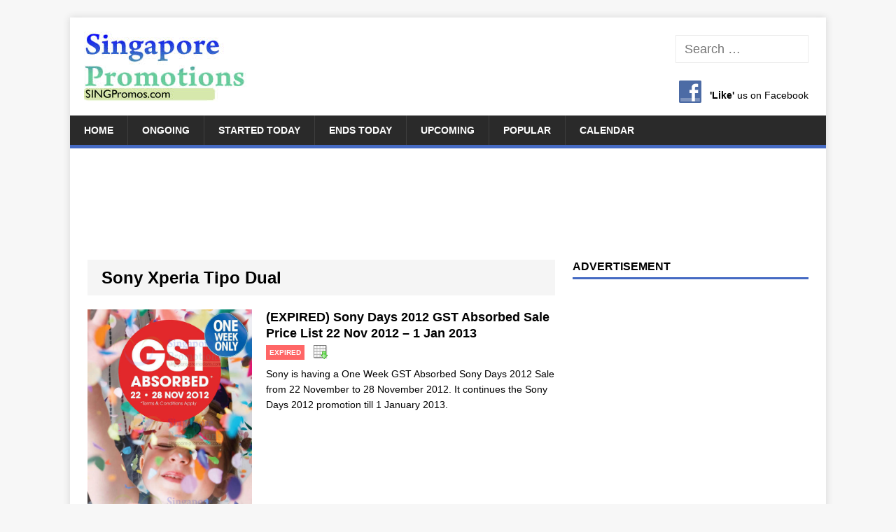

--- FILE ---
content_type: text/html; charset=UTF-8
request_url: https://singpromos.com/tag/sony-xperia-tipo-dual/
body_size: 17660
content:
<!DOCTYPE html><html class=no-js lang=en-US><head><meta charset="UTF-8"><meta name="viewport" content="width=device-width, initial-scale=1.0"><link rel=profile href=http://gmpg.org/xfn/11><link rel=pingback href=https://singpromos.com/xmlrpc.php><style id=wp-img-auto-sizes-contain-inline-css>img:is([sizes=auto i],[sizes^="auto," i]){contain-intrinsic-size:3000px 1500px}</style><style id=wp-emoji-styles-inline-css>img.wp-smiley,img.emoji{display:inline !important;border:none !important;box-shadow:none !important;height:1em !important;width:1em !important;margin:0 0.07em !important;vertical-align:-0.1em !important;background:none !important;padding:0 !important}</style><link rel=stylesheet href=https://cdn.singpromos.com/wp-content/cache/minify/combined.css media=all><link rel=https://api.w.org/ href=https://singpromos.com/wp-json/ ><link rel=alternate title=JSON type=application/json href=https://singpromos.com/wp-json/wp/v2/tags/19813><link rel=canonical href=https://singpromos.com/tag/sony-xperia-tipo-dual/ ><meta property="og:url" content="https://singpromos.com/tag/sony-xperia-tipo-dual/"><title>List of S'pore Sony Xperia Tipo Dual   related Sales, Deals, Promotions &amp; News  | SINGPromos.com</title><link rel=alternate type=application/rss+xml title="SINGPromos.com &raquo; Feed" href=https://singpromos.com/feed/ > <script>(adsbygoogle=window.adsbygoogle||[]).push({google_ad_client:"ca-pub-1303645572681699",enable_page_level_ads:true});</script> <meta property="fb:app_id" content="966242223397117"><meta name="description" content=""><meta property="og:title" content="List of S'pore Sony Xperia Tipo Dual   related Sales, Deals, Promotions &amp; News  | SINGPromos.com"><meta name="referrer" content="unsafe-url"><meta property="og:image" content="https://cdn.singpromos.com/wp-content/uploads/2012/11/Days-2012-One-week-only-GST-Absorbed1.jpg"><meta property="og:locale" content="en_US"><link rel=image_src href=https://cdn.singpromos.com/wp-content/uploads/2012/11/Days-2012-One-week-only-GST-Absorbed1.jpg><meta property="og:description" content=""><meta property="og:site_name" content="SINGPromos.com"><link rel=search href=//cdn.singpromos.com/search.xml type=application/opensearchdescription+xml title=SINGPromos.com><link rel=apple-touch-icon sizes=180x180 href=//cdn.singpromos.com/apple-touch-icon.png><link rel=icon type=image/png sizes=32x32 href=//cdn.singpromos.com/favicon-32x32.png><link rel=icon type=image/png sizes=16x16 href=//cdn.singpromos.com/favicon-16x16.png><link rel=manifest href=//cdn.singpromos.com/site.webmanifest><meta name="twitter:site" content="@singpromos"><meta name="twitter:title" content="List of S'pore Sony Xperia Tipo Dual   related Sales, Deals, Promotions &amp; News  | SINGPromos.com"><meta name="twitter:description" content=""><meta name="twitter:creator" content="@singpromos"><meta http-equiv="X-UA-Compatible" content="IE=Edge"><meta name="twitter:card" content="summary_large_image"><meta name="twitter:image:src" content="https://cdn.singpromos.com/wp-content/uploads/2012/11/Days-2012-One-week-only-GST-Absorbed1.jpg">  <script async src="https://www.googletagmanager.com/gtag/js?id=G-BLQFP1NEWY"></script> <script>window.dataLayer=window.dataLayer||[];function gtag(){dataLayer.push(arguments);}
gtag('js',new Date());gtag('config','G-BLQFP1NEWY');</script> <script async src="https://fundingchoicesmessages.google.com/i/pub-1303645572681699?ers=1" nonce=1Lq3lpSK933LY7Dd0CiOGg></script><script nonce=1Lq3lpSK933LY7Dd0CiOGg>(function(){function signalGooglefcPresent(){if(!window.frames['googlefcPresent']){if(document.body){const iframe=document.createElement('iframe');iframe.style='width: 0; height: 0; border: none; z-index: -1000; left: -1000px; top: -1000px;';iframe.style.display='none';iframe.name='googlefcPresent';document.body.appendChild(iframe);}else{setTimeout(signalGooglefcPresent,0);}}}signalGooglefcPresent();})();</script> <script>(function(){'use strict';function aa(a){var b=0;return function(){return b<a.length?{done:!1,value:a[b++]}:{done:!0}}}var ba="function"==typeof Object.defineProperties?Object.defineProperty:function(a,b,c){if(a==Array.prototype||a==Object.prototype)return a;a[b]=c.value;return a};function ea(a){a=["object"==typeof globalThis&&globalThis,a,"object"==typeof window&&window,"object"==typeof self&&self,"object"==typeof global&&global];for(var b=0;b<a.length;++b){var c=a[b];if(c&&c.Math==Math)return c}throw Error("Cannot find global object");}var fa=ea(this);function ha(a,b){if(b)a:{var c=fa;a=a.split(".");for(var d=0;d<a.length-1;d++){var e=a[d];if(!(e in c))break a;c=c[e]}a=a[a.length-1];d=c[a];b=b(d);b!=d&&null!=b&&ba(c,a,{configurable:!0,writable:!0,value:b})}}
var ia="function"==typeof Object.create?Object.create:function(a){function b(){}b.prototype=a;return new b},l;if("function"==typeof Object.setPrototypeOf)l=Object.setPrototypeOf;else{var m;a:{var ja={a:!0},ka={};try{ka.__proto__=ja;m=ka.a;break a}catch(a){}m=!1}l=m?function(a,b){a.__proto__=b;if(a.__proto__!==b)throw new TypeError(a+" is not extensible");return a}:null}var la=l;function n(a,b){a.prototype=ia(b.prototype);a.prototype.constructor=a;if(la)la(a,b);else for(var c in b)if("prototype"!=c)if(Object.defineProperties){var d=Object.getOwnPropertyDescriptor(b,c);d&&Object.defineProperty(a,c,d)}else a[c]=b[c];a.A=b.prototype}function ma(){for(var a=Number(this),b=[],c=a;c<arguments.length;c++)b[c-a]=arguments[c];return b}
var na="function"==typeof Object.assign?Object.assign:function(a,b){for(var c=1;c<arguments.length;c++){var d=arguments[c];if(d)for(var e in d)Object.prototype.hasOwnProperty.call(d,e)&&(a[e]=d[e])}return a};ha("Object.assign",function(a){return a||na});var p=this||self;function q(a){return a};var t,u;a:{for(var oa=["CLOSURE_FLAGS"],v=p,x=0;x<oa.length;x++)if(v=v[oa[x]],null==v){u=null;break a}u=v}var pa=u&&u[610401301];t=null!=pa?pa:!1;var z,qa=p.navigator;z=qa?qa.userAgentData||null:null;function A(a){return t?z?z.brands.some(function(b){return(b=b.brand)&&-1!=b.indexOf(a)}):!1:!1}function B(a){var b;a:{if(b=p.navigator)if(b=b.userAgent)break a;b=""}return-1!=b.indexOf(a)};function C(){return t?!!z&&0<z.brands.length:!1}function D(){return C()?A("Chromium"):(B("Chrome")||B("CriOS"))&&!(C()?0:B("Edge"))||B("Silk")};var ra=C()?!1:B("Trident")||B("MSIE");!B("Android")||D();D();B("Safari")&&(D()||(C()?0:B("Coast"))||(C()?0:B("Opera"))||(C()?0:B("Edge"))||(C()?A("Microsoft Edge"):B("Edg/"))||C()&&A("Opera"));var sa={},E=null;var ta="undefined"!==typeof Uint8Array,ua=!ra&&"function"===typeof btoa;var F="function"===typeof Symbol&&"symbol"===typeof Symbol()?Symbol():void 0,G=F?function(a,b){a[F]|=b}:function(a,b){void 0!==a.g?a.g|=b:Object.defineProperties(a,{g:{value:b,configurable:!0,writable:!0,enumerable:!1}})};function va(a){var b=H(a);1!==(b&1)&&(Object.isFrozen(a)&&(a=Array.prototype.slice.call(a)),I(a,b|1))}
var H=F?function(a){return a[F]|0}:function(a){return a.g|0},J=F?function(a){return a[F]}:function(a){return a.g},I=F?function(a,b){a[F]=b}:function(a,b){void 0!==a.g?a.g=b:Object.defineProperties(a,{g:{value:b,configurable:!0,writable:!0,enumerable:!1}})};function wa(){var a=[];G(a,1);return a}function xa(a,b){I(b,(a|0)&-99)}function K(a,b){I(b,(a|34)&-73)}function L(a){a=a>>11&1023;return 0===a?536870912:a};var M={};function N(a){return null!==a&&"object"===typeof a&&!Array.isArray(a)&&a.constructor===Object}var O,ya=[];I(ya,39);O=Object.freeze(ya);var P;function Q(a,b){P=b;a=new a(b);P=void 0;return a}
function R(a,b,c){null==a&&(a=P);P=void 0;if(null==a){var d=96;c?(a=[c],d|=512):a=[];b&&(d=d&-2095105|(b&1023)<<11)}else{if(!Array.isArray(a))throw Error();d=H(a);if(d&64)return a;d|=64;if(c&&(d|=512,c!==a[0]))throw Error();a:{c=a;var e=c.length;if(e){var f=e-1,g=c[f];if(N(g)){d|=256;b=(d>>9&1)-1;e=f-b;1024<=e&&(za(c,b,g),e=1023);d=d&-2095105|(e&1023)<<11;break a}}b&&(g=(d>>9&1)-1,b=Math.max(b,e-g),1024<b&&(za(c,g,{}),d|=256,b=1023),d=d&-2095105|(b&1023)<<11)}}I(a,d);return a}
function za(a,b,c){for(var d=1023+b,e=a.length,f=d;f<e;f++){var g=a[f];null!=g&&g!==c&&(c[f-b]=g)}a.length=d+1;a[d]=c};function Aa(a){switch(typeof a){case"number":return isFinite(a)?a:String(a);case"boolean":return a?1:0;case"object":if(a&&!Array.isArray(a)&&ta&&null!=a&&a instanceof Uint8Array){if(ua){for(var b="",c=0,d=a.length-10240;c<d;)b+=String.fromCharCode.apply(null,a.subarray(c,c+=10240));b+=String.fromCharCode.apply(null,c?a.subarray(c):a);a=btoa(b)}else{void 0===b&&(b=0);if(!E){E={};c="ABCDEFGHIJKLMNOPQRSTUVWXYZabcdefghijklmnopqrstuvwxyz0123456789".split("");d=["+/=","+/","-_=","-_.","-_"];for(var e=0;5>e;e++){var f=c.concat(d[e].split(""));sa[e]=f;for(var g=0;g<f.length;g++){var h=f[g];void 0===E[h]&&(E[h]=g)}}}b=sa[b];c=Array(Math.floor(a.length/3));d=b[64]||"";for(e=f=0;f<a.length-2;f+=3){var k=a[f],w=a[f+1];h=a[f+2];g=b[k>>2];k=b[(k&3)<<4|w>>4];w=b[(w&15)<<2|h>>6];h=b[h&63];c[e++]=g+k+w+h}g=0;h=d;switch(a.length-f){case 2:g=a[f+1],h=b[(g&15)<<2]||d;case 1:a=a[f],c[e]=b[a>>2]+b[(a&3)<<4|g>>4]+h+d}a=c.join("")}return a}}return a};function Ba(a,b,c){a=Array.prototype.slice.call(a);var d=a.length,e=b&256?a[d-1]:void 0;d+=e?-1:0;for(b=b&512?1:0;b<d;b++)a[b]=c(a[b]);if(e){b=a[b]={};for(var f in e)Object.prototype.hasOwnProperty.call(e,f)&&(b[f]=c(e[f]))}return a}function Da(a,b,c,d,e,f){if(null!=a){if(Array.isArray(a))a=e&&0==a.length&&H(a)&1?void 0:f&&H(a)&2?a:Ea(a,b,c,void 0!==d,e,f);else if(N(a)){var g={},h;for(h in a)Object.prototype.hasOwnProperty.call(a,h)&&(g[h]=Da(a[h],b,c,d,e,f));a=g}else a=b(a,d);return a}}
function Ea(a,b,c,d,e,f){var g=d||c?H(a):0;d=d?!!(g&32):void 0;a=Array.prototype.slice.call(a);for(var h=0;h<a.length;h++)a[h]=Da(a[h],b,c,d,e,f);c&&c(g,a);return a}function Fa(a){return a.s===M?a.toJSON():Aa(a)};function Ga(a,b,c){c=void 0===c?K:c;if(null!=a){if(ta&&a instanceof Uint8Array)return b?a:new Uint8Array(a);if(Array.isArray(a)){var d=H(a);if(d&2)return a;if(b&&!(d&64)&&(d&32||0===d))return I(a,d|34),a;a=Ea(a,Ga,d&4?K:c,!0,!1,!0);b=H(a);b&4&&b&2&&Object.freeze(a);return a}a.s===M&&(b=a.h,c=J(b),a=c&2?a:Q(a.constructor,Ha(b,c,!0)));return a}}function Ha(a,b,c){var d=c||b&2?K:xa,e=!!(b&32);a=Ba(a,b,function(f){return Ga(f,e,d)});G(a,32|(c?2:0));return a};function Ia(a,b){a=a.h;return Ja(a,J(a),b)}function Ja(a,b,c,d){if(-1===c)return null;if(c>=L(b)){if(b&256)return a[a.length-1][c]}else{var e=a.length;if(d&&b&256&&(d=a[e-1][c],null!=d))return d;b=c+((b>>9&1)-1);if(b<e)return a[b]}}function Ka(a,b,c,d,e){var f=L(b);if(c>=f||e){e=b;if(b&256)f=a[a.length-1];else{if(null==d)return;f=a[f+((b>>9&1)-1)]={};e|=256}f[c]=d;e&=-1025;e!==b&&I(a,e)}else a[c+((b>>9&1)-1)]=d,b&256&&(d=a[a.length-1],c in d&&delete d[c]),b&1024&&I(a,b&-1025)}
function La(a,b){var c=Ma;var d=void 0===d?!1:d;var e=a.h;var f=J(e),g=Ja(e,f,b,d);var h=!1;if(null==g||"object"!==typeof g||(h=Array.isArray(g))||g.s!==M)if(h){var k=h=H(g);0===k&&(k|=f&32);k|=f&2;k!==h&&I(g,k);c=new c(g)}else c=void 0;else c=g;c!==g&&null!=c&&Ka(e,f,b,c,d);e=c;if(null==e)return e;a=a.h;f=J(a);f&2||(g=e,c=g.h,h=J(c),g=h&2?Q(g.constructor,Ha(c,h,!1)):g,g!==e&&(e=g,Ka(a,f,b,e,d)));return e}function Na(a,b){a=Ia(a,b);return null==a||"string"===typeof a?a:void 0}
function Oa(a,b){a=Ia(a,b);return null!=a?a:0}function S(a,b){a=Na(a,b);return null!=a?a:""};function T(a,b,c){this.h=R(a,b,c)}T.prototype.toJSON=function(){var a=Ea(this.h,Fa,void 0,void 0,!1,!1);return Pa(this,a,!0)};T.prototype.s=M;T.prototype.toString=function(){return Pa(this,this.h,!1).toString()};function Pa(a,b,c){var d=a.constructor.v,e=L(J(c?a.h:b)),f=!1;if(d){if(!c){b=Array.prototype.slice.call(b);var g;if(b.length&&N(g=b[b.length-1]))for(f=0;f<d.length;f++)if(d[f]>=e){Object.assign(b[b.length-1]={},g);break}f=!0}e=b;c=!c;g=J(a.h);a=L(g);g=(g>>9&1)-1;for(var h,k,w=0;w<d.length;w++)if(k=d[w],k<a){k+=g;var r=e[k];null==r?e[k]=c?O:wa():c&&r!==O&&va(r)}else h||(r=void 0,e.length&&N(r=e[e.length-1])?h=r:e.push(h={})),r=h[k],null==h[k]?h[k]=c?O:wa():c&&r!==O&&va(r)}d=b.length;if(!d)return b;var Ca;if(N(h=b[d-1])){a:{var y=h;e={};c=!1;for(var ca in y)Object.prototype.hasOwnProperty.call(y,ca)&&(a=y[ca],Array.isArray(a)&&a!=a&&(c=!0),null!=a?e[ca]=a:c=!0);if(c){for(var rb in e){y=e;break a}y=null}}y!=h&&(Ca=!0);d--}for(;0<d;d--){h=b[d-1];if(null!=h)break;var cb=!0}if(!Ca&&!cb)return b;var da;f?da=b:da=Array.prototype.slice.call(b,0,d);b=da;f&&(b.length=d);y&&b.push(y);return b};function Qa(a){return function(b){if(null==b||""==b)b=new a;else{b=JSON.parse(b);if(!Array.isArray(b))throw Error(void 0);G(b,32);b=Q(a,b)}return b}};function Ra(a){this.h=R(a)}n(Ra,T);var Sa=Qa(Ra);var U;function V(a){this.g=a}V.prototype.toString=function(){return this.g+""};var Ta={};function Ua(){return Math.floor(2147483648*Math.random()).toString(36)+Math.abs(Math.floor(2147483648*Math.random())^Date.now()).toString(36)};function Va(a,b){b=String(b);"application/xhtml+xml"===a.contentType&&(b=b.toLowerCase());return a.createElement(b)}function Wa(a){this.g=a||p.document||document}Wa.prototype.appendChild=function(a,b){a.appendChild(b)};function Xa(a,b){a.src=b instanceof V&&b.constructor===V?b.g:"type_error:TrustedResourceUrl";var c,d;(c=(b=null==(d=(c=(a.ownerDocument&&a.ownerDocument.defaultView||window).document).querySelector)?void 0:d.call(c,"script[nonce]"))?b.nonce||b.getAttribute("nonce")||"":"")&&a.setAttribute("nonce",c)};function Ya(a){a=void 0===a?document:a;return a.createElement("script")};function Za(a,b,c,d,e,f){try{var g=a.g,h=Ya(g);h.async=!0;Xa(h,b);g.head.appendChild(h);h.addEventListener("load",function(){e();d&&g.head.removeChild(h)});h.addEventListener("error",function(){0<c?Za(a,b,c-1,d,e,f):(d&&g.head.removeChild(h),f())})}catch(k){f()}};var $a=p.atob("aHR0cHM6Ly93d3cuZ3N0YXRpYy5jb20vaW1hZ2VzL2ljb25zL21hdGVyaWFsL3N5c3RlbS8xeC93YXJuaW5nX2FtYmVyXzI0ZHAucG5n"),ab=p.atob("WW91IGFyZSBzZWVpbmcgdGhpcyBtZXNzYWdlIGJlY2F1c2UgYWQgb3Igc2NyaXB0IGJsb2NraW5nIHNvZnR3YXJlIGlzIGludGVyZmVyaW5nIHdpdGggdGhpcyBwYWdlLg=="),bb=p.atob("RGlzYWJsZSBhbnkgYWQgb3Igc2NyaXB0IGJsb2NraW5nIHNvZnR3YXJlLCB0aGVuIHJlbG9hZCB0aGlzIHBhZ2Uu");function db(a,b,c){this.i=a;this.l=new Wa(this.i);this.g=null;this.j=[];this.m=!1;this.u=b;this.o=c}
function eb(a){if(a.i.body&&!a.m){var b=function(){fb(a);p.setTimeout(function(){return gb(a,3)},50)};Za(a.l,a.u,2,!0,function(){p[a.o]||b()},b);a.m=!0}}
function fb(a){for(var b=W(1,5),c=0;c<b;c++){var d=X(a);a.i.body.appendChild(d);a.j.push(d)}b=X(a);b.style.bottom="0";b.style.left="0";b.style.position="fixed";b.style.width=W(100,110).toString()+"%";b.style.zIndex=W(2147483544,2147483644).toString();b.style["background-color"]=hb(249,259,242,252,219,229);b.style["box-shadow"]="0 0 12px #888";b.style.color=hb(0,10,0,10,0,10);b.style.display="flex";b.style["justify-content"]="center";b.style["font-family"]="Roboto, Arial";c=X(a);c.style.width=W(80,85).toString()+"%";c.style.maxWidth=W(750,775).toString()+"px";c.style.margin="24px";c.style.display="flex";c.style["align-items"]="flex-start";c.style["justify-content"]="center";d=Va(a.l.g,"IMG");d.className=Ua();d.src=$a;d.alt="Warning icon";d.style.height="24px";d.style.width="24px";d.style["padding-right"]="16px";var e=X(a),f=X(a);f.style["font-weight"]="bold";f.textContent=ab;var g=X(a);g.textContent=bb;Y(a,e,f);Y(a,e,g);Y(a,c,d);Y(a,c,e);Y(a,b,c);a.g=b;a.i.body.appendChild(a.g);b=W(1,5);for(c=0;c<b;c++)d=X(a),a.i.body.appendChild(d),a.j.push(d)}function Y(a,b,c){for(var d=W(1,5),e=0;e<d;e++){var f=X(a);b.appendChild(f)}b.appendChild(c);c=W(1,5);for(d=0;d<c;d++)e=X(a),b.appendChild(e)}function W(a,b){return Math.floor(a+Math.random()*(b-a))}function hb(a,b,c,d,e,f){return"rgb("+W(Math.max(a,0),Math.min(b,255)).toString()+","+W(Math.max(c,0),Math.min(d,255)).toString()+","+W(Math.max(e,0),Math.min(f,255)).toString()+")"}function X(a){a=Va(a.l.g,"DIV");a.className=Ua();return a}
function gb(a,b){0>=b||null!=a.g&&0!=a.g.offsetHeight&&0!=a.g.offsetWidth||(ib(a),fb(a),p.setTimeout(function(){return gb(a,b-1)},50))}
function ib(a){var b=a.j;var c="undefined"!=typeof Symbol&&Symbol.iterator&&b[Symbol.iterator];if(c)b=c.call(b);else if("number"==typeof b.length)b={next:aa(b)};else throw Error(String(b)+" is not an iterable or ArrayLike");for(c=b.next();!c.done;c=b.next())(c=c.value)&&c.parentNode&&c.parentNode.removeChild(c);a.j=[];(b=a.g)&&b.parentNode&&b.parentNode.removeChild(b);a.g=null};function jb(a,b,c,d,e){function f(k){document.body?g(document.body):0<k?p.setTimeout(function(){f(k-1)},e):b()}function g(k){k.appendChild(h);p.setTimeout(function(){h?(0!==h.offsetHeight&&0!==h.offsetWidth?b():a(),h.parentNode&&h.parentNode.removeChild(h)):a()},d)}var h=kb(c);f(3)}function kb(a){var b=document.createElement("div");b.className=a;b.style.width="1px";b.style.height="1px";b.style.position="absolute";b.style.left="-10000px";b.style.top="-10000px";b.style.zIndex="-10000";return b};function Ma(a){this.h=R(a)}n(Ma,T);function lb(a){this.h=R(a)}n(lb,T);var mb=Qa(lb);function nb(a){a=Na(a,4)||"";if(void 0===U){var b=null;var c=p.trustedTypes;if(c&&c.createPolicy){try{b=c.createPolicy("goog#html",{createHTML:q,createScript:q,createScriptURL:q})}catch(d){p.console&&p.console.error(d.message)}U=b}else U=b}a=(b=U)?b.createScriptURL(a):a;return new V(a,Ta)};function ob(a,b){this.m=a;this.o=new Wa(a.document);this.g=b;this.j=S(this.g,1);this.u=nb(La(this.g,2));this.i=!1;b=nb(La(this.g,13));this.l=new db(a.document,b,S(this.g,12))}ob.prototype.start=function(){pb(this)};function pb(a){qb(a);Za(a.o,a.u,3,!1,function(){a:{var b=a.j;var c=p.btoa(b);if(c=p[c]){try{var d=Sa(p.atob(c))}catch(e){b=!1;break a}b=b===Na(d,1)}else b=!1}b?Z(a,S(a.g,14)):(Z(a,S(a.g,8)),eb(a.l))},function(){jb(function(){Z(a,S(a.g,7));eb(a.l)},function(){return Z(a,S(a.g,6))},S(a.g,9),Oa(a.g,10),Oa(a.g,11))})}function Z(a,b){a.i||(a.i=!0,a=new a.m.XMLHttpRequest,a.open("GET",b,!0),a.send())}function qb(a){var b=p.btoa(a.j);a.m[b]&&Z(a,S(a.g,5))};(function(a,b){p[a]=function(){var c=ma.apply(0,arguments);p[a]=function(){};b.apply(null,c)}})("__h82AlnkH6D91__",function(a){"function"===typeof window.atob&&(new ob(window,mb(window.atob(a)))).start()});}).call(this);window.__h82AlnkH6D91__("[base64]/[base64]/[base64]/[base64]");</script> <!--[if lt IE 9]> <script src=https://cdn.singpromos.com/wp-content/themes/singapore-promotions/js/css3-mediaqueries.js></script> <![endif]--><link rel=icon href=https://cdn.singpromos.com/wp-content/uploads/2016/07/cropped-SINGPromos-Symbol-v1-32x32.png sizes=32x32><link rel=icon href=https://cdn.singpromos.com/wp-content/uploads/2016/07/cropped-SINGPromos-Symbol-v1-192x192.png sizes=192x192><link rel=apple-touch-icon href=https://cdn.singpromos.com/wp-content/uploads/2016/07/cropped-SINGPromos-Symbol-v1-180x180.png><meta name="msapplication-TileImage" content="https://cdn.singpromos.com/wp-content/uploads/2016/07/cropped-SINGPromos-Symbol-v1-270x270.png"><style id=global-styles-inline-css>/*<![CDATA[*/:root{--wp--preset--aspect-ratio--square:1;--wp--preset--aspect-ratio--4-3:4/3;--wp--preset--aspect-ratio--3-4:3/4;--wp--preset--aspect-ratio--3-2:3/2;--wp--preset--aspect-ratio--2-3:2/3;--wp--preset--aspect-ratio--16-9:16/9;--wp--preset--aspect-ratio--9-16:9/16;--wp--preset--color--black:#000;--wp--preset--color--cyan-bluish-gray:#abb8c3;--wp--preset--color--white:#fff;--wp--preset--color--pale-pink:#f78da7;--wp--preset--color--vivid-red:#cf2e2e;--wp--preset--color--luminous-vivid-orange:#ff6900;--wp--preset--color--luminous-vivid-amber:#fcb900;--wp--preset--color--light-green-cyan:#7bdcb5;--wp--preset--color--vivid-green-cyan:#00d084;--wp--preset--color--pale-cyan-blue:#8ed1fc;--wp--preset--color--vivid-cyan-blue:#0693e3;--wp--preset--color--vivid-purple:#9b51e0;--wp--preset--gradient--vivid-cyan-blue-to-vivid-purple:linear-gradient(135deg,rgb(6,147,227) 0%,rgb(155,81,224) 100%);--wp--preset--gradient--light-green-cyan-to-vivid-green-cyan:linear-gradient(135deg,rgb(122,220,180) 0%,rgb(0,208,130) 100%);--wp--preset--gradient--luminous-vivid-amber-to-luminous-vivid-orange:linear-gradient(135deg,rgb(252,185,0) 0%,rgb(255,105,0) 100%);--wp--preset--gradient--luminous-vivid-orange-to-vivid-red:linear-gradient(135deg,rgb(255,105,0) 0%,rgb(207,46,46) 100%);--wp--preset--gradient--very-light-gray-to-cyan-bluish-gray:linear-gradient(135deg,rgb(238,238,238) 0%,rgb(169,184,195) 100%);--wp--preset--gradient--cool-to-warm-spectrum:linear-gradient(135deg,rgb(74,234,220) 0%,rgb(151,120,209) 20%,rgb(207,42,186) 40%,rgb(238,44,130) 60%,rgb(251,105,98) 80%,rgb(254,248,76) 100%);--wp--preset--gradient--blush-light-purple:linear-gradient(135deg,rgb(255,206,236) 0%,rgb(152,150,240) 100%);--wp--preset--gradient--blush-bordeaux:linear-gradient(135deg,rgb(254,205,165) 0%,rgb(254,45,45) 50%,rgb(107,0,62) 100%);--wp--preset--gradient--luminous-dusk:linear-gradient(135deg,rgb(255,203,112) 0%,rgb(199,81,192) 50%,rgb(65,88,208) 100%);--wp--preset--gradient--pale-ocean:linear-gradient(135deg,rgb(255,245,203) 0%,rgb(182,227,212) 50%,rgb(51,167,181) 100%);--wp--preset--gradient--electric-grass:linear-gradient(135deg,rgb(202,248,128) 0%,rgb(113,206,126) 100%);--wp--preset--gradient--midnight:linear-gradient(135deg,rgb(2,3,129) 0%,rgb(40,116,252) 100%);--wp--preset--font-size--small:13px;--wp--preset--font-size--medium:20px;--wp--preset--font-size--large:36px;--wp--preset--font-size--x-large:42px;--wp--preset--spacing--20:0.44rem;--wp--preset--spacing--30:0.67rem;--wp--preset--spacing--40:1rem;--wp--preset--spacing--50:1.5rem;--wp--preset--spacing--60:2.25rem;--wp--preset--spacing--70:3.38rem;--wp--preset--spacing--80:5.06rem;--wp--preset--shadow--natural:6px 6px 9px rgba(0, 0, 0, 0.2);--wp--preset--shadow--deep:12px 12px 50px rgba(0, 0, 0, 0.4);--wp--preset--shadow--sharp:6px 6px 0px rgba(0, 0, 0, 0.2);--wp--preset--shadow--outlined:6px 6px 0px -3px rgb(255, 255, 255), 6px 6px rgb(0, 0, 0);--wp--preset--shadow--crisp:6px 6px 0px rgb(0, 0, 0)}:where(.is-layout-flex){gap:0.5em}:where(.is-layout-grid){gap:0.5em}body .is-layout-flex{display:flex}.is-layout-flex{flex-wrap:wrap;align-items:center}.is-layout-flex>:is(*,div){margin:0}body .is-layout-grid{display:grid}.is-layout-grid>:is(*,div){margin:0}:where(.wp-block-columns.is-layout-flex){gap:2em}:where(.wp-block-columns.is-layout-grid){gap:2em}:where(.wp-block-post-template.is-layout-flex){gap:1.25em}:where(.wp-block-post-template.is-layout-grid){gap:1.25em}.has-black-color{color:var(--wp--preset--color--black) !important}.has-cyan-bluish-gray-color{color:var(--wp--preset--color--cyan-bluish-gray) !important}.has-white-color{color:var(--wp--preset--color--white) !important}.has-pale-pink-color{color:var(--wp--preset--color--pale-pink) !important}.has-vivid-red-color{color:var(--wp--preset--color--vivid-red) !important}.has-luminous-vivid-orange-color{color:var(--wp--preset--color--luminous-vivid-orange) !important}.has-luminous-vivid-amber-color{color:var(--wp--preset--color--luminous-vivid-amber) !important}.has-light-green-cyan-color{color:var(--wp--preset--color--light-green-cyan) !important}.has-vivid-green-cyan-color{color:var(--wp--preset--color--vivid-green-cyan) !important}.has-pale-cyan-blue-color{color:var(--wp--preset--color--pale-cyan-blue) !important}.has-vivid-cyan-blue-color{color:var(--wp--preset--color--vivid-cyan-blue) !important}.has-vivid-purple-color{color:var(--wp--preset--color--vivid-purple) !important}.has-black-background-color{background-color:var(--wp--preset--color--black) !important}.has-cyan-bluish-gray-background-color{background-color:var(--wp--preset--color--cyan-bluish-gray) !important}.has-white-background-color{background-color:var(--wp--preset--color--white) !important}.has-pale-pink-background-color{background-color:var(--wp--preset--color--pale-pink) !important}.has-vivid-red-background-color{background-color:var(--wp--preset--color--vivid-red) !important}.has-luminous-vivid-orange-background-color{background-color:var(--wp--preset--color--luminous-vivid-orange) !important}.has-luminous-vivid-amber-background-color{background-color:var(--wp--preset--color--luminous-vivid-amber) !important}.has-light-green-cyan-background-color{background-color:var(--wp--preset--color--light-green-cyan) !important}.has-vivid-green-cyan-background-color{background-color:var(--wp--preset--color--vivid-green-cyan) !important}.has-pale-cyan-blue-background-color{background-color:var(--wp--preset--color--pale-cyan-blue) !important}.has-vivid-cyan-blue-background-color{background-color:var(--wp--preset--color--vivid-cyan-blue) !important}.has-vivid-purple-background-color{background-color:var(--wp--preset--color--vivid-purple) !important}.has-black-border-color{border-color:var(--wp--preset--color--black) !important}.has-cyan-bluish-gray-border-color{border-color:var(--wp--preset--color--cyan-bluish-gray) !important}.has-white-border-color{border-color:var(--wp--preset--color--white) !important}.has-pale-pink-border-color{border-color:var(--wp--preset--color--pale-pink) !important}.has-vivid-red-border-color{border-color:var(--wp--preset--color--vivid-red) !important}.has-luminous-vivid-orange-border-color{border-color:var(--wp--preset--color--luminous-vivid-orange) !important}.has-luminous-vivid-amber-border-color{border-color:var(--wp--preset--color--luminous-vivid-amber) !important}.has-light-green-cyan-border-color{border-color:var(--wp--preset--color--light-green-cyan) !important}.has-vivid-green-cyan-border-color{border-color:var(--wp--preset--color--vivid-green-cyan) !important}.has-pale-cyan-blue-border-color{border-color:var(--wp--preset--color--pale-cyan-blue) !important}.has-vivid-cyan-blue-border-color{border-color:var(--wp--preset--color--vivid-cyan-blue) !important}.has-vivid-purple-border-color{border-color:var(--wp--preset--color--vivid-purple) !important}.has-vivid-cyan-blue-to-vivid-purple-gradient-background{background:var(--wp--preset--gradient--vivid-cyan-blue-to-vivid-purple) !important}.has-light-green-cyan-to-vivid-green-cyan-gradient-background{background:var(--wp--preset--gradient--light-green-cyan-to-vivid-green-cyan) !important}.has-luminous-vivid-amber-to-luminous-vivid-orange-gradient-background{background:var(--wp--preset--gradient--luminous-vivid-amber-to-luminous-vivid-orange) !important}.has-luminous-vivid-orange-to-vivid-red-gradient-background{background:var(--wp--preset--gradient--luminous-vivid-orange-to-vivid-red) !important}.has-very-light-gray-to-cyan-bluish-gray-gradient-background{background:var(--wp--preset--gradient--very-light-gray-to-cyan-bluish-gray) !important}.has-cool-to-warm-spectrum-gradient-background{background:var(--wp--preset--gradient--cool-to-warm-spectrum) !important}.has-blush-light-purple-gradient-background{background:var(--wp--preset--gradient--blush-light-purple) !important}.has-blush-bordeaux-gradient-background{background:var(--wp--preset--gradient--blush-bordeaux) !important}.has-luminous-dusk-gradient-background{background:var(--wp--preset--gradient--luminous-dusk) !important}.has-pale-ocean-gradient-background{background:var(--wp--preset--gradient--pale-ocean) !important}.has-electric-grass-gradient-background{background:var(--wp--preset--gradient--electric-grass) !important}.has-midnight-gradient-background{background:var(--wp--preset--gradient--midnight) !important}.has-small-font-size{font-size:var(--wp--preset--font-size--small) !important}.has-medium-font-size{font-size:var(--wp--preset--font-size--medium) !important}.has-large-font-size{font-size:var(--wp--preset--font-size--large) !important}.has-x-large-font-size{font-size:var(--wp--preset--font-size--x-large) !important}/*]]>*/</style></head><body id=mh-mobile class="archive tag tag-sony-xperia-tipo-dual tag-19813 wp-theme-singapore-promotions mh-right-sb"><div style="width:100%; height:43px; background-color:white;" id=fillerTopDiv>&nbsp;</div><div class="mh-container mh-container-outer"><div class="mh-header-mobile-nav clearfix"></div><header class=mh-header><div class="mh-container mh-container-inner mh-row clearfix"><div class=topRightAdBanner><div class=topRightSearchForm><form role=search method=get class=search-form action=https://singpromos.com/ > <label> <span class=screen-reader-text>Search for:</span> <input type=search class=search-field placeholder="Search &hellip;" value name=s> </label> <input type=submit class=search-submit value=Search></form></div><div><a target=_blank href=https://www.facebook.com/singapore.promotions><img class=spriteSmFacebook src=https://cdn.singpromos.com/wp-content/themes/singapore-promotions/images/spacer.gif alt="Like us on Facebook!"><span class=topRightAdBannerText>&nbsp;&nbsp;&nbsp;<strong>'Like'</strong> us on Facebook</span></a></div></div><div class=mh-custom-header role=banner> <a href=https://singpromos.com/ title=SINGPromos.com rel=home><div class=mh-site-logo role=banner> <img class=mh-header-image src=https://cdn.singpromos.com/wp-content/uploads/2016/07/SINGPromos-Logo-v1.jpg height=100 width=300 alt=SINGPromos.com></div> </a></div></div><div class=mh-main-nav-wrap><nav class="mh-main-nav mh-container mh-container-inner clearfix"><div class=menu-menu-1-container><ul id=menu-menu-1 class=menu><li id=menu-item-183495 class="menu-item menu-item-type-custom menu-item-object-custom menu-item-183495"><a href=/ >Home</a></li> <li id=menu-item-183502 class="menu-item menu-item-type-custom menu-item-object-custom menu-item-183502"><a href=/bydate/ontoday/ >Ongoing</a></li> <li id=menu-item-183503 class="menu-item menu-item-type-custom menu-item-object-custom menu-item-183503"><a href=/bydate/startedtoday/ >Started Today</a></li> <li id=menu-item-183504 class="menu-item menu-item-type-custom menu-item-object-custom menu-item-183504"><a href=/bydate/endingtoday/ >Ends Today</a></li> <li id=menu-item-183505 class="menu-item menu-item-type-custom menu-item-object-custom menu-item-183505"><a href=/bydate/comingsoon/ >Upcoming</a></li> <li id=menu-item-188811 class="menu-item menu-item-type-custom menu-item-object-custom menu-item-has-children menu-item-188811"><a href=#>Popular</a><ul class=sub-menu> <li id=menu-item-269605 class="menu-item menu-item-type-custom menu-item-object-custom menu-item-269605"><a href=#trendsList>Trending Posts</a></li> <li id=menu-item-189819 class="menu-item menu-item-type-custom menu-item-object-custom menu-item-189819"><a href=/tag/1-for-1/ >1-for-1 Deals</a></li> <li id=menu-item-189834 class="menu-item menu-item-type-custom menu-item-object-custom menu-item-189834"><a href=/bydate/warehousehpns/ >Major Sales &#038; Events</a></li> <li id=menu-item-188813 class="menu-item menu-item-type-post_type menu-item-object-post menu-item-188813"><a href=https://singpromos.com/banks-credit-cards/best-singapore-deposit-rates-fixed-deposit-time-deposit-incremental-balance-more-188806/ >Best Singapore Deposit Rates</a></li></ul> </li> <li id=menu-item-183506 class="menu-item menu-item-type-custom menu-item-object-custom menu-item-183506"><a href=/sales-calendar/ >Calendar</a></li></ul></div></nav></div><div style="margin-left:auto;margin-right:auto; padding-right:10px;padding-left:10px;">  <br><div class=outerAd><div class=linkAd> <script async src=https://pagead2.googlesyndication.com/pagead/js/adsbygoogle.js></script>  <ins class=adsbygoogle id=topAdCls style=display:block data-ad-client=ca-pub-1303645572681699 data-ad-region=maincontent data-ad-slot=3762918416 data-ad-format=horizontal><noscript class=headerLeaderNoScript><div class="printDontShow sgpIntLeaderAd"> <iframe loading=lazy scrolling=no marginwidth=0 marginheight=0 frameborder=0  src="/showcase.php?leaderboard&amp;zr=958602191"></iframe></div> </noscript></ins> <script>(adsbygoogle=window.adsbygoogle||[]).push({});</script> </div></div> <br></div></header><div class="mh-wrapper clearfix"><div id=main-content class=mh-content><header class=page-header><h1 class="page-title">Sony Xperia Tipo Dual</h1></header><article class="mh-loop-item clearfix "><div class=mh-loop-thumb> <a href=https://singpromos.com/department-stores/sony-days-2012-gst-absorbed-sale-price-list-22-28-nov-2012-49572/ ><img alt="Feature image" width=600 height=855 src=https://cdn.singpromos.com/wp-content/uploads/2012/11/Days-2012-One-week-only-GST-Absorbed1-600x855.jpg> </a></div><div class="mh-loop-content clearfix"><header class=mh-loop-header><h3 class="entry-title mh-loop-title"> <a href=https://singpromos.com/department-stores/sony-days-2012-gst-absorbed-sale-price-list-22-28-nov-2012-49572/ rel=bookmark> (EXPIRED) Sony Days 2012 GST Absorbed Sale Price List 22 Nov 2012 &#8211; 1 Jan 2013	</a></h3><div class="mh-meta mh-loop-meta"> <span class="mh-meta-date updated"><span class=eventStatusDiv> <span class=expiredEventSpan>EXPIRED</span>  </span> <span style=display:inline;> <a href="/?ical=49572&amp;pid=49572"><img class="noThumbNailUse spriteiCalDownload" src=https://cdn.singpromos.com/wp-content/themes/singapore-promotions/images/spacer.gif alt="Download iCal Calendar Entry" width=20 height=20></a>  </span> </span></div></header><div class=mh-loop-excerpt><div class=mh-excerpt><p>Sony is having a One Week GST Absorbed Sony Days 2012 Sale from 22 November to 28 November 2012. It continues the Sony Days 2012 promotion till 1 January 2013.</p></div></div></div></article><article class="mh-loop-item clearfix "><div class=mh-loop-thumb> <a href=https://singpromos.com/mobile-phones/6range-sony-smartphones-no-contract-price-list-offers-16-nov-2012-48879/ ><img alt="Feature image" width=600 height=703 src=https://cdn.singpromos.com/wp-content/uploads/2012/11/6Range-16-Nov-2012-600x703.jpg> </a></div><div class="mh-loop-content clearfix"><header class=mh-loop-header><h3 class="entry-title mh-loop-title"> <a href=https://singpromos.com/mobile-phones/6range-sony-smartphones-no-contract-price-list-offers-16-nov-2012-48879/ rel=bookmark> 6range Sony Smartphones No Contract Price List Offers 16 Nov 2012	</a></h3><div class="mh-meta mh-loop-meta"> <span class="mh-meta-date updated"></span></div></header><div class=mh-loop-excerpt><div class=mh-excerpt><p>Here are the latest prices for some Sony smartphones from 6range including the latest Sony Xperia J. Trade in your unwanted accessories to get to enjoy some special offers at AMK Hub and Junction 8 outlet</p></div></div></div></article><article class="mh-loop-item clearfix "><div class=mh-loop-thumb> <a href=https://singpromos.com/mobile-phones/6range-sony-smartphones-no-contract-price-list-offers-9-nov-2012-48163/ ><img alt="Feature image" width=600 height=755 src=https://cdn.singpromos.com/wp-content/uploads/2012/11/6range-9-Nov-2012-600x755.jpg> </a></div><div class="mh-loop-content clearfix"><header class=mh-loop-header><h3 class="entry-title mh-loop-title"> <a href=https://singpromos.com/mobile-phones/6range-sony-smartphones-no-contract-price-list-offers-9-nov-2012-48163/ rel=bookmark> 6range Sony Smartphones No Contract Price List Offers 9 Nov 2012	</a></h3><div class="mh-meta mh-loop-meta"> <span class="mh-meta-date updated"></span></div></header><div class=mh-loop-excerpt><div class=mh-excerpt><p>Here are the latest prices for some Sony smartphones from 6range including the latest Sony Xperia J. Trade in your unwanted accessories to get to enjoy some special offers at AMK Hub and Junction 8 outlet</p></div></div></div></article><article class="mh-loop-item clearfix "><div class=mh-loop-thumb> <a href=https://singpromos.com/mobile-phones/6range-sony-smartphones-no-contract-price-list-offers-3-nov-2012-47456/ ><img alt="Feature image" width=600 height=751 src=https://cdn.singpromos.com/wp-content/uploads/2012/11/6range-2-Nov-2012-600x751.jpg> </a></div><div class="mh-loop-content clearfix"><header class=mh-loop-header><h3 class="entry-title mh-loop-title"> <a href=https://singpromos.com/mobile-phones/6range-sony-smartphones-no-contract-price-list-offers-3-nov-2012-47456/ rel=bookmark> 6range Sony Smartphones No Contract Price List Offers 3 Nov 2012	</a></h3><div class="mh-meta mh-loop-meta"> <span class="mh-meta-date updated"></span></div></header><div class=mh-loop-excerpt><div class=mh-excerpt><p>Here are the latest prices for some Sony smartphones from 6range including the latest Sony Xperia SL. Trade in your unwanted accessories to get to enjoy some special offers at AMK Hub and Junction 8 outlet</p></div></div></div></article><article class="mh-loop-item clearfix "><div class=mh-loop-thumb> <a href=https://singpromos.com/mobile-phones/6range-sony-smartphones-no-contract-price-list-offers-26-oct-2012-46658/ ><img alt="Feature image" width=600 height=759 src=https://cdn.singpromos.com/wp-content/uploads/2012/10/6range-26-Oct-2012-600x759.jpg> </a></div><div class="mh-loop-content clearfix"><header class=mh-loop-header><h3 class="entry-title mh-loop-title"> <a href=https://singpromos.com/mobile-phones/6range-sony-smartphones-no-contract-price-list-offers-26-oct-2012-46658/ rel=bookmark> 6range Sony Smartphones No Contract Price List Offers 26 Oct 2012	</a></h3><div class="mh-meta mh-loop-meta"> <span class="mh-meta-date updated"></span></div></header><div class=mh-loop-excerpt><div class=mh-excerpt><p>Here are the latest prices for some Sony smartphones from 6range including the latest Sony Xperia SL. Trade in your unwanted accessories to get to enjoy some special offers at AMK Hub and Junction 8 outlet</p></div></div></div></article><article class="mh-loop-item clearfix "><div class=mh-loop-thumb> <a href=https://singpromos.com/mobile-phones/6range-sony-smartphones-no-contract-price-list-offers-19-oct-2012-45918/ ><img loading=lazy  alt="Feature image" width=600 height=472 src=https://cdn.singpromos.com/wp-content/uploads/2012/10/6range-19-Oct-2012-600x472.jpg> </a></div><div class="mh-loop-content clearfix"><header class=mh-loop-header><h3 class="entry-title mh-loop-title"> <a href=https://singpromos.com/mobile-phones/6range-sony-smartphones-no-contract-price-list-offers-19-oct-2012-45918/ rel=bookmark> 6range Sony Smartphones No Contract Price List Offers 19 Oct 2012	</a></h3><div class="mh-meta mh-loop-meta"> <span class="mh-meta-date updated"></span></div></header><div class=mh-loop-excerpt><div class=mh-excerpt><p>Here are the latest prices for some Sony smartphones from 6range including the latest Sony Xperia SL. Free Jam Hsiao Concert Ticket worth $88 with mobile phone purchase.</p></div></div></div></article><article class="mh-loop-item clearfix "><div class=mh-loop-thumb> <a href=https://singpromos.com/mobile-phones/6range-sony-smartphones-no-contract-price-list-offers-12-oct-2012-45048/ ><img loading=lazy  alt="Feature image" width=600 height=473 src=https://cdn.singpromos.com/wp-content/uploads/2012/10/6range-12-Oct-2012-600x473.jpg> </a></div><div class="mh-loop-content clearfix"><header class=mh-loop-header><h3 class="entry-title mh-loop-title"> <a href=https://singpromos.com/mobile-phones/6range-sony-smartphones-no-contract-price-list-offers-12-oct-2012-45048/ rel=bookmark> 6range Sony Smartphones No Contract Price List Offers 12 Oct 2012	</a></h3><div class="mh-meta mh-loop-meta"> <span class="mh-meta-date updated"></span></div></header><div class=mh-loop-excerpt><div class=mh-excerpt><p>Here is the latest prices for some Sony smartphones from 6range. Free Jam Hsiao Concert Ticket worth $88 with mobile phone purchase.</p></div></div></div></article><article class="mh-loop-item clearfix "><div class=mh-loop-thumb> <a href=https://singpromos.com/mobile-phones/6range-sony-smartphones-no-contract-price-list-offers-5-oct-2012-44304/ ><img loading=lazy  alt="Feature image" width=600 height=474 src=https://cdn.singpromos.com/wp-content/uploads/2012/10/6range-5-Oct-2012-600x474.jpg> </a></div><div class="mh-loop-content clearfix"><header class=mh-loop-header><h3 class="entry-title mh-loop-title"> <a href=https://singpromos.com/mobile-phones/6range-sony-smartphones-no-contract-price-list-offers-5-oct-2012-44304/ rel=bookmark> 6range Sony Smartphones No Contract Price List Offers 5 Oct 2012	</a></h3><div class="mh-meta mh-loop-meta"> <span class="mh-meta-date updated"></span></div></header><div class=mh-loop-excerpt><div class=mh-excerpt><p>Here is the latest prices for some Sony smartphones from 6range. Free Jam Hsiao Concert Ticket worth $88 with mobile phone purchase.</p></div></div></div></article><article class="mh-loop-item clearfix "><div class=mh-loop-thumb> <a href=https://singpromos.com/mobile-phones/6range-sony-smartphones-no-contract-price-list-offers-28-sep-2012-43709/ ><img loading=lazy  alt="Feature image" width=600 height=758 src=https://cdn.singpromos.com/wp-content/uploads/2012/09/6range-28-Sep-2012-600x758.jpg> </a></div><div class="mh-loop-content clearfix"><header class=mh-loop-header><h3 class="entry-title mh-loop-title"> <a href=https://singpromos.com/mobile-phones/6range-sony-smartphones-no-contract-price-list-offers-28-sep-2012-43709/ rel=bookmark> 6range Sony Smartphones No Contract Price List Offers 28 Sep 2012	</a></h3><div class="mh-meta mh-loop-meta"> <span class="mh-meta-date updated"></span></div></header><div class=mh-loop-excerpt><div class=mh-excerpt><p>Here is the latest no contract offers from 6Range for some Sony smartphones including the newly released Sony smartphones as of 28 September 2012</p></div></div></div></article><article class="mh-loop-item clearfix "><div class=mh-loop-thumb> <a href=https://singpromos.com/telecoms/m1-smartphones-tablets-homemobile-broadband-offers-8-14-sep-2012-42125/ ><img loading=lazy  alt="Feature image" width=600 height=990 src=https://cdn.singpromos.com/wp-content/uploads/2012/09/Sony-Xperia-Tipo-Dual-Blackberry-Bold-9790-HTC-Desire-C-One-X-Samsung-Galaxy-Note-S-II-600x990.jpg> </a></div><div class="mh-loop-content clearfix"><header class=mh-loop-header><h3 class="entry-title mh-loop-title"> <a href=https://singpromos.com/telecoms/m1-smartphones-tablets-homemobile-broadband-offers-8-14-sep-2012-42125/ rel=bookmark> (EXPIRED) M1 Smartphones, Tablets &#038; Home/Mobile Broadband Offers 8 &#8211; 14 Sep 2012	</a></h3><div class="mh-meta mh-loop-meta"> <span class="mh-meta-date updated"><span class=eventStatusDiv> <span class=expiredEventSpan>EXPIRED</span>  </span> <span style=display:inline;> <a href="/?ical=42125&amp;pid=42125"><img class="noThumbNailUse spriteiCalDownload" src=https://cdn.singpromos.com/wp-content/themes/singapore-promotions/images/spacer.gif alt="Download iCal Calendar Entry" width=20 height=20></a>  </span> </span></div></header><div class=mh-loop-excerpt><div class=mh-excerpt><p>Here is M1′s post COMEX 2012 latest mobile phones, tablets, home broadband andmobile broadband promotions and special offers presumably valid till 14 Sep 2012</p></div></div></div></article><div class=bottomDeals><header class=page-header><h2 class="page-title">More Deals</h2></header><article class="mh-loop-item clearfix "><div class=mh-loop-thumb> <a href=https://singpromos.com/vacations/expedia-singapore-8-off-selected-hotels-with-citi-cards-till-31-dec-2026-297922/ ><img loading=lazy  alt="Feature image" width=300 height=145 src=https://cdn.singpromos.com/wp-content/uploads/2016/05/Expedia-Feat-6-May-2016-300x145.jpg> </a></div><div class="mh-loop-content clearfix"><header class=mh-loop-header><h3 class="entry-title mh-loop-title"> <a href=https://singpromos.com/vacations/expedia-singapore-8-off-selected-hotels-with-citi-cards-till-31-dec-2026-297922/ rel=bookmark> Expedia Singapore 8% Off Selected Hotels with Citi Cards Till 31 Dec 2026	</a></h3><div class="mh-meta mh-loop-meta"> <span class="mh-meta-date updated"><span class=eventStatusDiv> <span class=ongoingEventSpan>ON TODAY</span>  </span> <span style=display:inline;> </span> </span></div></header><div class=mh-loop-excerpt><div class=mh-excerpt><p>Unlock extra savings on global hotel stays with eligible Citi cards</p></div></div></div></article><article class="mh-loop-item clearfix "><div class=mh-loop-thumb> <a href=https://singpromos.com/airlines-flights/qatar-airways-save-up-to-10-on-flights-mastercard-promo-till-31-dec-2026-297785/ ><img loading=lazy  alt="Feature image" width=300 height=156 src=https://cdn.singpromos.com/wp-content/uploads/2023/08/Qatar-Airways-msiapromos.com-31-Aug-2023-300x156.jpg> </a></div><div class="mh-loop-content clearfix"><header class=mh-loop-header><h3 class="entry-title mh-loop-title"> <a href=https://singpromos.com/airlines-flights/qatar-airways-save-up-to-10-on-flights-mastercard-promo-till-31-dec-2026-297785/ rel=bookmark> Qatar Airways Save Up to 10% on Flights Mastercard Promo Till 31 Dec 2026	</a></h3><div class="mh-meta mh-loop-meta"> <span class="mh-meta-date updated"><span class=eventStatusDiv> <span class=ongoingEventSpan>ON TODAY</span>  </span> <span style=display:inline;> </span> </span></div></header><div class=mh-loop-excerpt><div class=mh-excerpt><p>Unlock exclusive Qatar Airways savings for Mastercard users</p></div></div></div></article><article class="mh-loop-item clearfix "><div class=mh-loop-thumb> <a href=https://singpromos.com/vacations/expedia-singapore-8-off-hotels-for-dbs-posb-cardholders-till-31-dec-2026-297660/ ><img loading=lazy  alt="Feature image" width=300 height=145 src=https://cdn.singpromos.com/wp-content/uploads/2016/05/Expedia-Feat-6-May-2016-300x145.jpg> </a></div><div class="mh-loop-content clearfix"><header class=mh-loop-header><h3 class="entry-title mh-loop-title"> <a href=https://singpromos.com/vacations/expedia-singapore-8-off-hotels-for-dbs-posb-cardholders-till-31-dec-2026-297660/ rel=bookmark> Expedia Singapore 8% OFF Hotels for DBS/POSB Cardholders till 31 Dec 2026	</a></h3><div class="mh-meta mh-loop-meta"> <span class="mh-meta-date updated"><span class=eventStatusDiv> <span class=ongoingEventSpan>ON TODAY</span>  </span> <span style=display:inline;> </span> </span></div></header><div class=mh-loop-excerpt><div class=mh-excerpt><p>Unlock extra hotel savings worldwide when booking with eligible DBS and POSB cards</p></div></div></div></article></div></div><aside class="mh-widget-col-1 mh-sidebar"><div id=text-3 class="mh-widget widget_text"><h2 class="mh-widget-title"><span class=mh-widget-title-inner>Advertisement</span></h2><div class=textwidget><style>.sidebar1stAd{width:336px;height:280px;display:inline-block}@media (max-width: 1119px){.sidebar1stAd{display:none}}@media(min-width: 1120px){.sidebar1stAd{width:336px;height:280px}}</style><style>.sidebar1stAdNonJSMobile{width:336px;height:280px;display:inline-block}@media (max-width: 1119px){.sidebar1stAdNonJSMobile{width:336px;height:280px}}@media(min-width: 1120px){.sidebar1stAdNonJSMobile{display:none}}</style><div class=outerAd><div class=linkAd> <ins class="adsbygoogle sidebar1stAd" data-ad-client=ca-pub-1303645572681699 data-ad-region=maincontent data-ad-slot=9361480013 data-ad-format=rectangle><noscript><div class=printDontShow> <iframe loading=lazy width=336 height=280 scrolling=no marginwidth=0 marginheight=0 frameborder=0 src="/showcase.php?largerect&amp;zr=2059918835"></iframe></div> </noscript></ins> <script>(adsbygoogle=window.adsbygoogle||[]).push({});</script> </div></div><div class="outerAd sidebar1stAdNonJSMobile"><div class=linkAd><div class=printDontShow> <iframe loading=lazy width=336 height=280 scrolling=no marginwidth=0 marginheight=0 frameborder=0 src="/showcase.php?largerect&amp;zr=1537990083"></iframe></div></div></div> <br><style>.sidebar2ndAd{width:336px;height:280px;display:inline-block}@media (max-width: 1119px){.sidebar2ndAd{display:none}}@media(min-width: 1120px){.sidebar2ndAd{width:336px;height:280px}}</style><div class=printDontShow><ins class="adsbygoogle sidebar2ndAd" data-ad-client=ca-pub-1303645572681699 data-ad-region=maincontent data-ad-slot=6764416437><noscript><div class=printDontShow> <iframe loading=lazy width=336 height=280 scrolling=no marginwidth=0 marginheight=0 frameborder=0 src="/showcase.php?largerect&amp;zr=2114444492"></iframe></div> </noscript></ins> <script>(adsbygoogle=window.adsbygoogle||[]).push({});</script> </div></div></div><div id=search-4 class="mh-widget widget_search"><h2 class="mh-widget-title"><span class=mh-widget-title-inner>Search</span></h2><form role=search method=get class=search-form action=https://singpromos.com/ > <label> <span class=screen-reader-text>Search for:</span> <input type=search class=search-field placeholder="Search &hellip;" value name=s> </label> <input type=submit class=search-submit value=Search></form></div><div id=text-14 class="mh-widget widget_text"><h2 class="mh-widget-title"><span class=mh-widget-title-inner>Social Media</span></h2><div class=textwidget><div style=text-align:center;><a target=_blank href=https://www.facebook.com/singapore.promotions><img style=height:44px; class="noThumbNailUse spriteFacebook" src=https://cdn.singpromos.com/wp-content/themes/singapore-promotions/images/spacer.gif alt=Facebook title=Facebook width=144 height=44></a> <br><br><a target=_blank href=https://x.com/singpromos><img style=height:37px; class="noThumbNailUse spriteTwitter" src=https://cdn.singpromos.com/wp-content/themes/singapore-promotions/images/spacer.gif alt=Twitter title=Twitter width=150 height=37></a><br><br><a target=_blank href=https://t.me/singpromos/ ><img class="noThumbNailUse spriteTelegramFull" src=https://cdn.singpromos.com/wp-content/themes/singapore-promotions/images/spacer.gif alt=Telegram title=Telegram width=64 height=64></a>  <br><br> <a target=_blank href=https://whatsapp.com/channel/0029Va3Yrdx3GJP7JLiwGH3N/ ><img class="noThumbNailUse spriteWhatsappFull" src=https://cdn.singpromos.com/wp-content/themes/singapore-promotions/images/spacer.gif alt=Whatsapp  title=Whatsapp width=64 height=64></a><br><br> <a target=_blank href=https://instagram.com/singpromos/ ><img class="noThumbNailUse spriteInstagam" src=https://cdn.singpromos.com/wp-content/themes/singapore-promotions/images/spacer.gif alt=Instagram  title=Instagram width=64 height=64></a><br><br></div></div></div><div id=custom_html-2 class="widget_text mh-widget widget_custom_html"><h2 class="mh-widget-title"><span class=mh-widget-title-inner>e-mail subscription</span></h2><div class="textwidget custom-html-widget"><div class=email-subscribe-cta> 📬 <a href=/how-to-subscribe-for-daily-email-updates/ >Learn how to get a daily email digest of our latest posts</a></div></div></div><div id=text-7 class="mh-widget widget_text"><h2 class="mh-widget-title"><span class=mh-widget-title-inner>trending</span></h2><div class=textwidget><div class=trendsListDiv><a id=trendsList></a><a href=https://singpromos.com/dining-restaurants-food/sheng-siong-housebrand-weekly-specials-till-26-jan-has-over-five-1-for-1-offers-other-deals-298340/ > <img decoding=async  loading=lazy alt width=550 height=291 src=https://cdn.singpromos.com/wp-content/uploads/2024/10/Sheng-Siong-feat-singpromos.com-14-Oct-2024-550x291.jpg style=height:auto;width:100%;>  <span class=trendsListImgDesc>Sheng Siong Housebrand Weekly Specials till 26 Jan Has Over Five 1-FOR-1 Offers &#038; Other Deals</span>  </a></p><hr><p>	<a href=https://singpromos.com/dining-restaurants-food/starbucks-spore-1-for-1-selected-venti-drinks-happy-hour-promo-20-22-jan-2026-2-8pm-298251/ > <img decoding=async  loading=lazy alt width=550 height=288 src=https://cdn.singpromos.com/wp-content/uploads/2026/01/Starbucks-feat-singpromos.com-19-Jan-2026-550x288.jpg style=height:auto;width:100%;>  <span class=trendsListImgDesc>Starbucks S&#8217;pore 1-for-1 Selected Venti Drinks Happy Hour Promo (20-22 Jan 2026, 2-8pm)</span>  </a></p><hr><p>	<a href=https://singpromos.com/warehouse-sales/superdry-clearance-sale-up-to-80-off-from-21-jan-3-feb-2026-298373/ > <img decoding=async  loading=lazy alt width=550 height=288 src=https://cdn.singpromos.com/wp-content/uploads/2026/01/Superdry-feat-singpromos.com-20-Jan-2026-550x288.jpg style=height:auto;width:100%;>  <span class=trendsListImgDesc>Superdry Clearance Sale Up to 80% Off from 21 Jan &#8211; 3 Feb 2026</span>  </a></p><hr><p>	<a href=https://singpromos.com/dining-restaurants-food/fairprice-3-day-specials-until-21-jan-has-44-off-ferrero-rocher-50-off-golden-chef-more-298267/ > <img decoding=async  loading=lazy alt width=550 height=289 src=https://cdn.singpromos.com/wp-content/uploads/2025/11/FairPrice-3Day-Specials-feat-singpromos.com-21-Nov-2025-550x289.jpg style=height:auto;width:100%;>  <span class=trendsListImgDesc>FairPrice 3-Day Specials Until 21 Jan Has 44% Off Ferrero Rocher, 50% Off Golden Chef, &#038; More</span>  </a></p><hr><p>	<a href=https://singpromos.com/dining-restaurants-food/pizza-hut-spore-dine-in-buffet-the-great-pizza-carnival-returns-from-22-jan-8-feb-2026-thu-sun-298300/ > <img decoding=async  loading=lazy alt width=550 height=288 src=https://cdn.singpromos.com/wp-content/uploads/2026/01/Pizza-Hut-feat-singpromos.com-19-Jan-2026-550x288.jpg style=height:auto;width:100%;>  <span class=trendsListImgDesc>Pizza Hut S&#8217;pore Dine-In Buffet &#8220;The Great Pizza Carnival&#8221; returns from 22 Jan &#8211; 8 Feb 2026 (Thu &#8211; Sun)</span>  </a></p><hr><p>	<a href=https://singpromos.com/dining-restaurants-food/fairprice-live-seafood-sale-prawns-clams-abalone-at-selected-outlets-on-selected-dates-up-to-15-feb-2026-298384/ > <img decoding=async  loading=lazy alt width=550 height=287 src=https://cdn.singpromos.com/wp-content/uploads/2026/01/FairPrice-Live-Seafood-feat-singpromos.com-21-Jan-2026-550x287.jpg style=height:auto;width:100%;>  <span class=trendsListImgDesc>FairPrice Live Seafood Sale (Prawns, Clams &#038; Abalone) at Selected Outlets on Selected Dates up to 15 Feb 2026</span>  </a></p><hr><p>	<a href=https://singpromos.com/banks-credit-cards/dbs-posb-how-to-get-new-or-fit-notes-from-27-jan-2026-298314/ > <img decoding=async  loading=lazy alt width=550 height=289 src=https://cdn.singpromos.com/wp-content/uploads/2026/01/DBSPOSB-How-feat-singpromos.com-19-Jan-2026-550x289.jpg style=height:auto;width:100%;>  <span class=trendsListImgDesc>DBS/POSB How To Get New or Fit notes from 27 Jan 2026</span>  </a></p><hr><p>	<a href=https://singpromos.com/dining-restaurants-food/mcdonalds-spore-is-bringing-back-crispy-mac-n-cheesy-wraps-for-breakfast-from-22-jan-2026-298364/ > <img decoding=async  loading=lazy alt width=550 height=286 src=https://cdn.singpromos.com/wp-content/uploads/2026/01/McDonalds-feat-singpromos.com-20-Jan-2026-550x286.jpg style=height:auto;width:100%;>  <span class=trendsListImgDesc>McDonald&#8217;s S&#8217;pore Is Bringing Back Crispy Mac &#8216;N Cheesy Wraps for Breakfast from 22 Jan 2026</span>  </a></p><hr><p>	<a href=https://singpromos.com/dining-restaurants-food/famous-amos-spore-pay-9-90-for-35-worth-of-treats-cookie-club-deal-from-19-21-jan-2026-298243/ > <img decoding=async  loading=lazy alt width=550 height=288 src=https://cdn.singpromos.com/wp-content/uploads/2026/01/Famous-Amos-feat-singpromos.com-18-Jan-2026-550x288.jpg style=height:auto;width:100%;>  <span class=trendsListImgDesc>Famous Amos S&#8217;pore Pay $9.90 for $35 Worth of Treats Cookie Club Deal from 19 &#8211; 21 Jan 2026</span>  </a></p><hr><p>	<a href=https://singpromos.com/dining-restaurants-food/popeyes-singapore-1-for-1-poppy-fish-burger-flash-deal-on-21-jan-2026-3pm-5pm-298202/ > <img decoding=async  loading=lazy alt width=550 height=292 src=https://cdn.singpromos.com/wp-content/uploads/2025/04/Popeyes-feat-singpromos.com-1-Apr-2025-550x292.jpg style=height:auto;width:100%;>  <span class=trendsListImgDesc>Popeyes Singapore 1-for-1 Poppy Fish Burger Flash Deal on 21 Jan 2026, 3pm &#8211; 5pm</span>  </a></p><hr></div></div></div></aside></div><footer class=mh-footer><div class="mh-container mh-container-inner mh-footer-widgets mh-row clearfix"><div class="mh-col-1-4 mh-widget-col-1 mh-footer-area mh-footer-1"><div id=text-8 class="mh-footer-widget widget_text"><h2 class="mh-widget-title mh-footer-widget-title"><span class="mh-widget-title-inner mh-footer-widget-title-inner">About</span></h2><div class=textwidget>Posting hand-picked promos, warehouse sales, deals, discounts, events &amp; other retail news since 2010 [ <a href=/about-singapore-promotions>more about us</a> ] <br> <br> [ <a href=/submit-promotions-sales-news-press-releases-etc/ >Submit News</a> ] [ <a href=/advertising-rates/ >Advertise</a> ]</div></div></div><div class="mh-col-1-4 mh-widget-col-1 mh-footer-area mh-footer-2"><div id=recent-posts-4 class="mh-footer-widget widget_recent_entries"><h2 class="mh-widget-title mh-footer-widget-title"><span class="mh-widget-title-inner mh-footer-widget-title-inner">Just In</span></h2><ul> <li> <a href=https://singpromos.com/news/coe-results-for-jan-2026-2nd-bidding-exercise-cat-a-b-cat-c-e-ease-298404/ >COE results for Jan 2026 2nd bidding exercise: Cat A, B &#038; D up; Cat C &#038; E ease</a> </li> <li> <a href=https://singpromos.com/dining-restaurants-food/kenangan-coffee-spore-buy-1-get-1-free-large-frappe-payday-promo-20-21-jan-2026-298395/ >Kenangan Coffee S&#8217;pore Buy 1 Get 1 Free Large Frappe Payday Promo (20-21 Jan 2026)</a> </li> <li> <a href=https://singpromos.com/dining-restaurants-food/fairprice-live-seafood-sale-prawns-clams-abalone-at-selected-outlets-on-selected-dates-up-to-15-feb-2026-298384/ >FairPrice Live Seafood Sale (Prawns, Clams &#038; Abalone) at Selected Outlets on Selected Dates up to 15 Feb 2026</a> </li></ul></div></div><div class="mh-col-1-4 mh-widget-col-1 mh-footer-area mh-footer-3"><div id=text-9 class="mh-footer-widget widget_text"><h2 class="mh-widget-title mh-footer-widget-title"><span class="mh-widget-title-inner mh-footer-widget-title-inner">SOCIAL MEDIA</span></h2><div class=textwidget><div style=text-align:center;><a target=_blank href=https://www.facebook.com/singapore.promotions><img style=height:44px; class="noThumbNailUse spriteFacebook" src=https://cdn.singpromos.com/wp-content/themes/singapore-promotions/images/spacer.gif alt=Facebook title=Facebook width=144 height=44></a> <br><br><a target=_blank href=https://x.com/singpromos><img style=height:37px; class="noThumbNailUse spriteTwitter" src=https://cdn.singpromos.com/wp-content/themes/singapore-promotions/images/spacer.gif alt=Twitter title=Twitter width=150 height=37></a><br><br><a target=_blank href=https://t.me/singpromos/ ><img class="noThumbNailUse spriteTelegramFull" src=https://cdn.singpromos.com/wp-content/themes/singapore-promotions/images/spacer.gif alt=Telegram title=Telegram width=64 height=64></a>  <br><br> <a target=_blank href=https://whatsapp.com/channel/0029Va3Yrdx3GJP7JLiwGH3N/ ><img class="noThumbNailUse spriteWhatsappFull" src=https://cdn.singpromos.com/wp-content/themes/singapore-promotions/images/spacer.gif alt=Whatsapp  title=Whatsapp width=64 height=64></a><br><br> <a target=_blank href=https://instagram.com/singpromos/ ><img class="noThumbNailUse spriteInstagam" src=https://cdn.singpromos.com/wp-content/themes/singapore-promotions/images/spacer.gif alt=Instagram  title=Instagram width=64 height=64></a><br><br></div></div></div></div></div></footer><div class=mh-copyright-wrap><div class="mh-container mh-container-inner clearfix"><p class=mh-copyright> &copy; 2010 - 2026 SINGPromos.com (Singapore Promotions). All rights reserved. <a href=/privacy-policy/ >privacy policy</a> <a href=/about-singapore-promotions/ >about</a> <a href=/advertising-rates/ >advertise</a> <a href=/submit-promotions-sales-news-press-releases-etc/ >submit news</a> <a href=/contact-email-form/ >contact us</a> <br> Disclaimer: The information and materials contained in this Website are provided "as is" and are to be used only as a reference. Whilst every effort is made to ensure that the information and materials are correct, we do not warrant their accuracy, adequacy or completeness and expressly disclaim any liability for any errors or omissions in the information or materials. By accessing this Website you agree that SINGPROMOS.COM will not be liable for any direct, indirect, or consequential loss arising from the use of the information contained either here or in external links. <a href=/disclaimer>FULL DISCLAIMER</a><br> Disclosure: We may receive compensation for any information posted on this website &amp; social media pages.</p></div></div></div> <script>var sgpCustomJSLoaded=false;var sgpjQueryLoaded=false;var searchBoxSideQuery="Sony Xperia Tipo Dual";jQueryURL="//cdn.singpromos.com/wp-includes/js/jquery/jquery.min.js";function loadScript(src,callback)
{var s,r,t;r=false;s=document.createElement('script');s.type='text/javascript';s.src=src;s.onload=s.onreadystatechange=function()
{if(!r&&(!this.readyState||this.readyState=='complete'))
{r=true;callback();}};t=document.getElementsByTagName('script')[0];t.parentNode.insertBefore(s,t);}
function JQueryLoadedNo1()
{sgpjQueryLoaded=true;jQuery.ajaxSetup({cache:true});jQuery.getScript('https://cdn.singpromos.com/wp-content/themes/singapore-promotions/js/scripts.js');jQuery.getScript('https://cdn.singpromos.com/wp-content/themes/singapore-promotions/script.js');if(typeof JQueryLoadedNo2!='undefined')
{JQueryLoadedNo2();}}
loadScript(jQueryURL,JQueryLoadedNo1);function sgpCheckJQueryLoaded()
{if(sgpjQueryLoaded)return;if(typeof jQuery=='undefined')
{setTimeout(sgpCheckJQueryLoaded,1000);return;}
JQueryLoadedNo1();}
setTimeout(sgpCheckJQueryLoaded,1000);</script> <script id=wp-emoji-settings type=application/json>{"baseUrl":"https://s.w.org/images/core/emoji/17.0.2/72x72/","ext":".png","svgUrl":"https://s.w.org/images/core/emoji/17.0.2/svg/","svgExt":".svg","source":{"concatemoji":"https://cdn.singpromos.com/wp-includes/js/wp-emoji-release.min.js"}}</script> <script type=module>/*<![CDATA[*//*! This file is auto-generated */
const a=JSON.parse(document.getElementById("wp-emoji-settings").textContent),o=(window._wpemojiSettings=a,"wpEmojiSettingsSupports"),s=["flag","emoji"];function i(e){try{var t={supportTests:e,timestamp:(new Date).valueOf()};sessionStorage.setItem(o,JSON.stringify(t))}catch(e){}}function c(e,t,n){e.clearRect(0,0,e.canvas.width,e.canvas.height),e.fillText(t,0,0);t=new Uint32Array(e.getImageData(0,0,e.canvas.width,e.canvas.height).data);e.clearRect(0,0,e.canvas.width,e.canvas.height),e.fillText(n,0,0);const a=new Uint32Array(e.getImageData(0,0,e.canvas.width,e.canvas.height).data);return t.every((e,t)=>e===a[t])}function p(e,t){e.clearRect(0,0,e.canvas.width,e.canvas.height),e.fillText(t,0,0);var n=e.getImageData(16,16,1,1);for(let e=0;e<n.data.length;e++)if(0!==n.data[e])return!1;return!0}function u(e,t,n,a){switch(t){case"flag":return n(e,"\ud83c\udff3\ufe0f\u200d\u26a7\ufe0f","\ud83c\udff3\ufe0f\u200b\u26a7\ufe0f")?!1:!n(e,"\ud83c\udde8\ud83c\uddf6","\ud83c\udde8\u200b\ud83c\uddf6")&&!n(e,"\ud83c\udff4\udb40\udc67\udb40\udc62\udb40\udc65\udb40\udc6e\udb40\udc67\udb40\udc7f","\ud83c\udff4\u200b\udb40\udc67\u200b\udb40\udc62\u200b\udb40\udc65\u200b\udb40\udc6e\u200b\udb40\udc67\u200b\udb40\udc7f");case"emoji":return!a(e,"\ud83e\u1fac8")}return!1}function f(e,t,n,a){let r;const o=(r="undefined"!=typeof WorkerGlobalScope&&self instanceof WorkerGlobalScope?new OffscreenCanvas(300,150):document.createElement("canvas")).getContext("2d",{willReadFrequently:!0}),s=(o.textBaseline="top",o.font="600 32px Arial",{});return e.forEach(e=>{s[e]=t(o,e,n,a)}),s}function r(e){var t=document.createElement("script");t.src=e,t.defer=!0,document.head.appendChild(t)}a.supports={everything:!0,everythingExceptFlag:!0},new Promise(t=>{let n=function(){try{var e=JSON.parse(sessionStorage.getItem(o));if("object"==typeof e&&"number"==typeof e.timestamp&&(new Date).valueOf()<e.timestamp+604800&&"object"==typeof e.supportTests)return e.supportTests}catch(e){}return null}();if(!n){if("undefined"!=typeof Worker&&"undefined"!=typeof OffscreenCanvas&&"undefined"!=typeof URL&&URL.createObjectURL&&"undefined"!=typeof Blob)try{var e="postMessage("+f.toString()+"("+[JSON.stringify(s),u.toString(),c.toString(),p.toString()].join(",")+"));",a=new Blob([e],{type:"text/javascript"});const r=new Worker(URL.createObjectURL(a),{name:"wpTestEmojiSupports"});return void(r.onmessage=e=>{i(n=e.data),r.terminate(),t(n)})}catch(e){}i(n=f(s,u,c,p))}t(n)}).then(e=>{for(const n in e)a.supports[n]=e[n],a.supports.everything=a.supports.everything&&a.supports[n],"flag"!==n&&(a.supports.everythingExceptFlag=a.supports.everythingExceptFlag&&a.supports[n]);var t;a.supports.everythingExceptFlag=a.supports.everythingExceptFlag&&!a.supports.flag,a.supports.everything||((t=a.source||{}).concatemoji?r(t.concatemoji):t.wpemoji&&t.twemoji&&(r(t.twemoji),r(t.wpemoji)))});/*]]>*/</script> </body></html>

--- FILE ---
content_type: text/html; charset=utf-8
request_url: https://www.google.com/recaptcha/api2/aframe
body_size: 268
content:
<!DOCTYPE HTML><html><head><meta http-equiv="content-type" content="text/html; charset=UTF-8"></head><body><script nonce="njRVtC700SJHMPFT-_HiDA">/** Anti-fraud and anti-abuse applications only. See google.com/recaptcha */ try{var clients={'sodar':'https://pagead2.googlesyndication.com/pagead/sodar?'};window.addEventListener("message",function(a){try{if(a.source===window.parent){var b=JSON.parse(a.data);var c=clients[b['id']];if(c){var d=document.createElement('img');d.src=c+b['params']+'&rc='+(localStorage.getItem("rc::a")?sessionStorage.getItem("rc::b"):"");window.document.body.appendChild(d);sessionStorage.setItem("rc::e",parseInt(sessionStorage.getItem("rc::e")||0)+1);localStorage.setItem("rc::h",'1769001948027');}}}catch(b){}});window.parent.postMessage("_grecaptcha_ready", "*");}catch(b){}</script></body></html>

--- FILE ---
content_type: text/css
request_url: https://cdn.singpromos.com/wp-content/cache/minify/combined.css
body_size: 18251
content:
html,body,div,span,applet,object,iframe,h1,h2,h3,h4,h5,h6,p,blockquote,pre,a,abbr,acronym,address,big,cite,code,del,dfn,em,img,ins,kbd,q,s,samp,small,strike,strong,sub,sup,tt,var,b,u,i,center,dl,dt,dd,ol,ul,li,fieldset,form,label,legend,table,caption,tbody,tfoot,thead,tr,th,td,article,aside,canvas,details,embed,figure,figcaption,footer,header,hgroup,menu,nav,output,ruby,section,summary,time,mark,audio,video{margin:0;padding:0;border:0;font-size:100%;font:inherit;vertical-align:baseline}article,aside,details,figcaption,figure,footer,header,hgroup,menu,nav,section{display:block}ol,ul{list-style:none}blockquote,q{quotes:none}blockquote:before,blockquote:after,q:before,q:after{content:'';content:none}table{border-collapse:collapse;border-spacing:0}html{font-size:100%;-ms-text-size-adjust:none;-webkit-text-size-adjust:none}body{font-family:'Open Sans',Helvetica,Arial,sans-serif;font-size:14px;font-size:0.875rem;line-height:1.6;background:#f7f7f7;word-wrap:break-word;font-display:swap}.fullbg .custom-background{-webkit-background-size:cover;-moz-background-size:cover;-o-background-size:cover;background-size:cover}.mh-container,.mh-container-inner{width:100%;max-width:1080px;margin:0 auto;position:relative}.mh-container-outer{margin:25px auto;-webkit-box-shadow:0px 0px 10px rgba(50, 50, 50, 0.17);-moz-box-shadow:0px 0px 10px rgba(50, 50, 50, 0.17);box-shadow:0px 0px 10px rgba(50, 50, 50, 0.17)}.mh-wrapper{padding:25px;background:#fff}.mh-content{width:64.83%;overflow:hidden}.mh-sidebar{width:32.66%;float:left}.mh-margin-left{margin-left:2.5%}.mh-margin-right{margin-right:2.5%}.mh-right-sb #main-content{float:left;margin-right:2.5%}.mh-left-sb #main-content{float:right;margin-left:2.5%}.mh-home-area-3,.mh-home-area-4{width:48.24%}.mh-home-area-4{margin-left:3.52%}.page-template-homepage .mh-wrapper{padding-bottom:0}.mh-main-nav li, .entry-tags li, .tagcloud a{-webkit-transition:0.25s ease-out;-moz-transition:0.25s ease-out;transition:0.25s ease-out}.mh-row [class*='mh-col-']:first-child{margin:0}[class*='mh-col-']{float:left;margin-left:2.5%;overflow:hidden}.mh-col-1-1{width:100%}.mh-col-1-2{width:48.75%}.mh-col-1-3{width:31.66%}.mh-col-2-3{width:65.83%}.mh-col-1-4{width:23.12%}.mh-col-3-4{width:74.37%}.mh-col-1-5{width:18.00%}.mh-col-1-6{width:14.58%}.mh-col-1-7{width:12.14%}.mh-col-1-8{width:10.31%}.clear{clear:both}.clearfix{display:block}.clearfix:after{content:".";display:block;clear:both;visibility:hidden;line-height:0;height:0;margin:0;padding:0}h1{font-size:32px;font-size:2rem}h2{font-size:24px;font-size:1.5rem}h3{font-size:20px;font-size:1.125rem}h4{font-size:18px;font-size:1rem}h5{font-size:16px;font-size:1rem}h6{font-size:14px;font-size:0.875rem}h1,h2,h3,h4,h5,h6{font-family:'Open Sans',Helvetica,Arial,sans-serif;color:#000;line-height:1.3;font-weight:700;font-display:swap}b,strong{font-weight:bold}i,em{font-style:italic}small{font-size:6px;font-size:0.375rem}big{font-size:20px;font-size:1.25rem}pre,code{font-family:"Consolas",Courier New,Courier,monospace;color:#000;margin-bottom:20px;margin-bottom:1.25rem;background:#f5f5f5;border:1px solid #ebebeb;font-display:swap}pre{padding:20px;padding:1.25rem;white-space:pre-wrap;white-space:-o-pre-wrap;white-space:-moz-pre-wrap;white-space:-webkit-pre-wrap}kbd{padding:0px 6px;padding:0rem 0.375rem;background:#f5f5f5;border:1px solid #aaa;border-radius:0.1875em;-moz-border-radius:0.1875em;-moz-box-shadow:0 0.0625em 0 rgba(0, 0, 0, 0.2), 0 0 0 0.125em white inset;-webkit-border-radius:0.1875em;-webkit-box-shadow:0 0.0625em 0 rgba(0, 0, 0, 0.2), 0 0 0 0.125em white inset;box-shadow:0 0.0625em 0 rgba(0, 0, 0, 0.2), 0 0 0 0.125em white inset;text-shadow:0 0.0625em 0 #fff}blockquote{display:block;font-size:15px;font-size:0.9375rem;line-height:1.6;font-style:italic;color:#666;padding:15px;padding:0.9375rem;border-left:5px solid #456AC3;border-right:2px solid #456AC3;box-shadow:2px 2px 15px #ccc}sup{vertical-align:super;font-size:10px;font-size:0.625rem}sub{vertical-align:sub;font-size:10px;font-size:0.625rem}abbr,acronym{border-bottom:1px dashed;cursor:help}cite{color:#9a9b97}q{font-style:italic}address{font-family:"Courier new";line-height:1.5;margin-bottom:20px;margin-bottom:1.25rem;font-display:swap}a{color:#000;text-decoration:none}a:hover{color:#456AC3}.entry-content ul, .mh-comment-list ul{list-style:square}.entry-content ol, .mh-comment-list ol{list-style:decimal}.entry-content ul, .mh-comment-list ul, .entry-content ol, .mh-comment-list ol{margin:0 0 0 25px;padding:0;margin-bottom:1.25rem}dl{margin:0 0 10px 20px;margin:0 0 0.625rem 1.25rem}dt,dd{display:list-item}dt{list-style-type:square;font-weight:bold}dd{list-style-type:circle;margin-left:20px;margin-left:1.25rem}select{max-width:100%}.mh-header{background:#fff}.mh-site-logo{padding:20px;overflow:hidden}.mh-header-text{margin:5px 0}.mh-header-title{font-size:32px;font-size:2rem;line-height:1}.mh-header-tagline{display:inline-block;font-size:14px;font-size:0.875rem;line-height:1;color:#456AC3;padding-top:10px;margin-top:10px;border-top:1px solid #e5e5e5}h3.mh-loop-title a{text-decoration:none!important}.mh-main-nav-wrap{background:#2a2a2a}.mh-main-nav{text-transform:uppercase;border-bottom:5px solid #456AC3}.mh-main-nav li{float:left;position:relative;font-weight:700}.mh-main-nav li:hover{background:#456AC3}.mh-main-nav li:hover a{color:#fff}.mh-main-nav li a{display:block;color:#fff;padding:10px 20px;border-left:1px solid rgba(255, 255, 255, 0.1)}.mh-main-nav li:first-child a, .mh-main-nav .sub-menu li a{border:none}.mh-main-nav ul li:hover>ul{display:block;background:#2a2a2a;z-index:9999}.mh-main-nav ul ul{display:none;position:absolute}.mh-main-nav ul ul li{width:16em}.mh-main-nav ul ul ul{left:100%;top:0}.mh-main-nav .menu>.current-menu-item{background:#456AC3}.slicknav_menu{display:none}
/*!
 * SlickNav Responsive Mobile Menu v1.0.10
 * (c) 2016 Josh Cope
 * licensed under MIT
 */
.slicknav_btn{position:relative;display:block;vertical-align:middle;float:right;padding:0.438em 0.625em 0.438em 0.625em;line-height:1.125em;cursor:pointer}.slicknav_btn .slicknav_icon-bar+.slicknav_icon-bar{margin-top:0.188em}.slicknav_menu{*zoom:1}.slicknav_menu .slicknav_menutxt{display:block;line-height:1.188em;float:left}.slicknav_menu .slicknav_icon{float:left;width:1.125em;height:0.875em;margin:0.188em 0 0 0.438em}.slicknav_menu .slicknav_icon:before{background:transparent;width:1.125em;height:0.875em;display:block;content:"";position:absolute}.slicknav_menu .slicknav_no-text{margin:0}.slicknav_menu .slicknav_icon-bar{display:block;width:1.125em;height:0.125em;-webkit-border-radius:1px;-moz-border-radius:1px;border-radius:1px;-webkit-box-shadow:0 1px 0 rgba(0, 0, 0, 0.25);-moz-box-shadow:0 1px 0 rgba(0, 0, 0, 0.25);box-shadow:0 1px 0 rgba(0, 0, 0, 0.25)}.slicknav_menu:before{content:" ";display:table}.slicknav_menu:after{content:" ";display:table;clear:both}.slicknav_nav{clear:both}.slicknav_nav ul{display:block}.slicknav_nav li{display:block}.slicknav_nav .slicknav_arrow{font-size:0.8em;margin:0 0 0 0.4em}.slicknav_nav .slicknav_item{cursor:pointer}.slicknav_nav .slicknav_item a{display:inline}.slicknav_nav .slicknav_row{display:block}.slicknav_nav a{display:block}.slicknav_nav .slicknav_parent-link a{display:inline}.slicknav_brand{float:left}.slicknav_menu{font-size:16px;box-sizing:border-box;background:#4c4c4c;padding:5px}.slicknav_menu *{box-sizing:border-box}.slicknav_menu .slicknav_menutxt{color:#fff;font-weight:bold;text-shadow:0 1px 3px #000}.slicknav_menu .slicknav_icon-bar{background-color:#fff}.slicknav_btn{margin:5px 5px 6px;text-decoration:none;text-shadow:0 1px 1px rgba(255, 255, 255, 0.75);-webkit-border-radius:4px;-moz-border-radius:4px;border-radius:4px;background-color:#222}.slicknav_nav{color:#fff;margin:0;padding:0;font-size:0.875em;list-style:none;overflow:hidden}.slicknav_nav ul{list-style:none;overflow:hidden;padding:0;margin:0 0 0 20px}.slicknav_nav .slicknav_row{padding:5px 10px;margin:2px 5px}.slicknav_nav .slicknav_row:hover{-webkit-border-radius:6px;-moz-border-radius:6px;border-radius:6px;background:#ccc;color:#fff}.slicknav_nav a{padding:5px 10px;margin:2px 5px;text-decoration:none;color:#fff}.slicknav_nav a:hover{-webkit-border-radius:6px;-moz-border-radius:6px;border-radius:6px;background:#ccc;color:#222}.slicknav_nav .slicknav_txtnode{margin-left:15px}.slicknav_nav .slicknav_item a{padding:0;margin:0}.slicknav_nav .slicknav_parent-link a{padding:0;margin:0}.slicknav_brand{color:#fff;font-size:18px;line-height:30px;padding:7px 12px;height:44px}.slicknav_btn{background:#456AC3}.slicknav_menu{padding:0;border-bottom:1px solid #2a2a2a;background:#456AC3;display:none}.slicknav_menu .slicknav_menutxt{text-shadow:none}.slicknav_menu .slicknav_icon-bar{box-shadow:none;-moz-box-shadow:none;-webkit-box-shadow:none}.slicknav_nav{font-size:16px;font-size:1rem;font-weight:600;margin-bottom:20px}.slicknav_nav ul{padding:20px 0 0 15px;margin:0;border-top:1px solid #2a2a2a}.slicknav_nav ul ul{border:0;padding:0 0 0 15px}.slicknav_nav .slicknav_item:hover, .slicknav_nav a:hover{color:#fff;background:#456AC3}.entry-header,.page-header{margin-bottom:20px;margin-bottom:1.25rem}.page-title{font-size:24px;font-size:1.5rem;padding:10px 20px;background:#f5f5f5}.page-title a{text-decoration:underline}.mh-meta{font-size:13px;font-size:0.8125rem}.mh-meta, .mh-meta a, .mh-footer .mh-meta a{color:#979797}.mh-meta a:hover, .mh-footer .mh-meta a:hover{color:#456AC3}.mh-meta span{margin-right:10px}.mh-meta .fa{margin-right:5px}.entry-meta{margin-top:10px;margin-top:0.625rem;padding:5px 10px;border-top:1px dotted #ebebeb;border-bottom:1px dotted #ebebeb}.entry-meta a{font-weight:700}.entry-thumbnail{max-width:1030px;margin-bottom:20px;margin-bottom:1.25rem}.entry-thumbnail img{width:100%}.entry-content h1, .entry-content h2, .entry-content h3, .entry-content h4, .entry-content h5, .entry-content h6, .entry-content blockquote, .entry-content .flex-vid, .entry-content .mh-row, .entry-content .mh-video-container, .entry-content p{margin-bottom:20px;margin-bottom:1.25rem}.entry-content blockquote p:last-child{margin:0}.entry-content a{font-weight:600;color:#456AC3;text-decoration:underline}.entry-content a:hover{color:#456AC3;text-decoration:underline}.entry-tags{font-size:12px;font-size:0.75rem;color:#fff;line-height:1;margin-bottom:20px;margin-bottom:1.25rem}.entry-tags li{float:left;font-weight:700;margin:0 6px 6px 0;margin:0 0.375rem 0.375rem 0;background:#2a2a2a;text-transform:uppercase}.entry-tags li:hover{background:#456AC3}.entry-tags a, .entry-tags a:hover{display:block;color:#fff;padding:10px 15px}.entry-tags .fa{float:left;font-weight:bold;padding:10px;margin-right:6px;background:#456AC3}.mh-section-title{font-size:14px;font-size:0.875rem;color:#000;padding:10px 20px;margin-bottom:20px;margin-bottom:1.25rem;background:#f5f5f5;text-transform:uppercase}.sticky{}.mh-author-box{line-height:1.5;margin-bottom:20px;margin-bottom:1.25rem;background:#f5f5f5}.mh-author-box, .mh-author-box a{color:#000}.mh-author-box a:hover{color:#456AC3}.mh-author-box .screen-reader-text{position:absolute;top:-9999rem;left:-9999rem}.mh-author-box-content{padding:25px}.mh-author-box-avatar{float:left;padding:3px;margin-right:25px;border:1px solid #bbb}.mh-author-box-header{margin-bottom:10px}.mh-author-box-name{font-size:16px;font-size:1rem;font-weight:700}.mh-author-box-postcount:before{font-family:'FontAwesome';content:'\f105';padding:0 5px;font-display:swap}.mh-loop-item{padding-bottom:20px;padding-bottom:1.25rem;margin-bottom:20px;margin-bottom:1.25rem;border-bottom:1px solid #ebebeb}.mh-loop-header{margin-bottom:10px;margin-bottom:0.625rem}.mh-loop-meta{margin-top:5px}.mh-loop-excerpt{overflow:hidden}.mh-loop-thumb{float:left;margin-right:20px}.mh-loop-thumb img{width:100%;max-width:235px}.mh-category-desc{color:#000;padding:20px;margin-bottom:20px;margin-bottom:1.25rem;background:#f5f5f5;border-top:3px solid #456AC3;border-bottom:3px solid #456AC3}.post .pagination{padding-bottom:20px;padding-bottom:1.25rem}.page-numbers{display:inline-block;font-weight:700;color:#000;padding:10px 15px;background:#f5f5f5}.page-numbers:hover, .mh-loop-pagination .current, .mh-comments-pagination .current, a:hover .pagelink{color:#fff;background:#456AC3}.page-numbers a{display:block}.pagelink{display:inline-block;font-weight:700;color:#fff;padding:10px 15px;background:#456AC3}a .pagelink{color:#000;background:#f5f5f5}.mh-post-nav-wrap{padding:10px 20px;margin-bottom:20px;margin-bottom:1.25rem;background:#f5f5f5;text-transform:uppercase}.mh-post-nav{width:48.75%}.mh-post-nav a{font-size:14px;font-size:0.875rem;font-weight:700;color:#000}.mh-post-nav a:hover{color:#456AC3}.mh-post-nav-prev{float:left;margin-right:2.5%}.mh-post-nav-next{float:right;text-align:right}.mh-footer{font-size:13px;font-size:0.8125rem;color:#fff;padding:25px 25px 0;background:#2a2a2a}.mh-footer a, .mh-footer a:hover{color:#f7f7f7;text-decoration:underline}.mh-copyright-wrap{padding:10px 25px;border-top:3px solid #999;background:#2a2a2a}.mh-copyright{font-size:12px;font-size:0.75rem;color:#999}.mh-copyright a{color:#999;text-decoration:underline}img{max-width:100%;width:auto\9;height:auto;vertical-align:bottom}iframe,embed,object,video{max-width:100%}.alignnone{display:block;margin:20px 0;margin:1.25rem 0}.aligncenter{display:block;margin:20px auto;margin:1.25rem auto}.alignleft{display:inline;float:left;margin:5px 20px 20px 0;margin:0.3125rem 1.25rem 1.25rem 0}.alignright{display:inline;float:right;margin:5px 0 20px 20px;margin:0.3125rem 0 1.25rem 1.25rem}.wp-caption{max-width:100%}.wp-caption-text{display:block;font-size:12px;font-size:0.75rem;font-weight:700;line-height:1.4;color:#000;margin-top:5px}.alignnone .wp-caption-text, .aligncenter .wp-caption-text, .alignleft .wp-caption-text, .alignright .wp-caption-text{margin-bottom:0}.screen-reader-text{position:absolute;top:-9999rem;left:-9999rem;overflow:hidden}.gallery{margin-bottom:20px}.gallery:after{content:".";display:block;clear:both;visibility:hidden;line-height:0;height:0;margin:0;padding:0}.gallery-item{float:left;margin:0 4px 4px 0;overflow:hidden;position:relative}.gallery-columns-1 .gallery-item{max-width:100%}.gallery-columns-2 .gallery-item{max-width:48%;max-width:-webkit-calc(50% - 4px);max-width:calc(50% - 4px)}.gallery-columns-3 .gallery-item{max-width:32%;max-width:-webkit-calc(33.3% - 4px);max-width:calc(33.3% - 4px)}.gallery-columns-4 .gallery-item{max-width:23%;max-width:-webkit-calc(25% - 4px);max-width:calc(25% - 4px)}.gallery-columns-5 .gallery-item{max-width:19%;max-width:-webkit-calc(20% - 4px);max-width:calc(20% - 4px)}.gallery-columns-6 .gallery-item{max-width:15%;max-width:-webkit-calc(16.7% - 4px);max-width:calc(16.7% - 4px)}.gallery-columns-7 .gallery-item{max-width:13%;max-width:-webkit-calc(14.28% - 4px);max-width:calc(14.28% - 4px)}.gallery-columns-8 .gallery-item{max-width:11%;max-width:-webkit-calc(12.5% - 4px);max-width:calc(12.5% - 4px)}.gallery-columns-9 .gallery-item{max-width:9%;max-width:-webkit-calc(11.1% - 4px);max-width:calc(11.1% - 4px)}.gallery-columns-1 .gallery-item:nth-of-type(1n), .gallery-columns-2 .gallery-item:nth-of-type(2n), .gallery-columns-3 .gallery-item:nth-of-type(3n), .gallery-columns-4 .gallery-item:nth-of-type(4n), .gallery-columns-5 .gallery-item:nth-of-type(5n), .gallery-columns-6 .gallery-item:nth-of-type(6n), .gallery-columns-7 .gallery-item:nth-of-type(7n), .gallery-columns-8 .gallery-item:nth-of-type(8n), .gallery-columns-9 .gallery-item:nth-of-type(9n){margin-right:0}.gallery-columns-1.gallery-size-medium figure.gallery-item:nth-of-type(1n+1), .gallery-columns-1.gallery-size-thumbnail figure.gallery-item:nth-of-type(1n+1), .gallery-columns-2.gallery-size-thumbnail figure.gallery-item:nth-of-type(2n+1), .gallery-columns-3.gallery-size-thumbnail figure.gallery-item:nth-of-type(3n+1){clear:left}.gallery-caption{background-color:rgba(0, 0, 0, 0.7);-webkit-box-sizing:border-box;-moz-box-sizing:border-box;box-sizing:border-box;color:#fff;font-size:12px;line-height:1.5;margin:0;max-height:50%;padding:6px 8px;position:absolute;bottom:0;left:0;text-align:left;width:100%}.gallery-caption:before{content:"";height:100%;min-height:49px;position:absolute;top:0;left:0;width:100%}.gallery-item:hover .gallery-caption{opacity:1}.gallery-columns-7 .gallery-caption, .gallery-columns-8 .gallery-caption, .gallery-columns-9 .gallery-caption{display:none}table{width:100%;margin-bottom:20px;margin-bottom:1.25rem;border-left:1px solid #ebebeb;border-top:1px solid #ebebeb}td,th{padding:5px 10px;border-right:1px solid #ebebeb;border-bottom:1px solid #ebebeb;vertical-align:top}th{font-weight:600;color:#000;background-color:#f9f9f9}.mh-footer-widget table, .mh-footer-widget td, .mh-footer-widget th{border-color:rgba(255, 255, 255, 0.3)}.mh-footer-widget th{color:#fff;background:rgba(255, 255, 255, 0.1)}.mh-comment-body{padding:25px}.mh-comment-list{color:#000;margin-bottom:25px;margin-bottom:1.5625rem;list-style:none}.mh-comment-list .children{margin:0 25px;list-style:none}.mh-comment-list .depth-1{background:#f5f5f5}.mh-comment-list .depth-2{background:#f2f2f2}.mh-comment-list .depth-3{background:#efefef}.mh-comment-list .depth-4{background:#ececec}.mh-comment-list .depth-5{background:#eaeaea}.mh-comment-list h1, .mh-comment-list h2, .mh-comment-list h3, .mh-comment-list h4, .mh-comment-list h5, .mh-comment-list h6{margin-bottom:20px;margin-bottom:1.25rem}.mh-comment-meta{line-height:2.5;padding:15px;margin-bottom:20px;margin-bottom:1.25rem;background:#fff}.mh-comment-meta, .mh-comment-meta a{color:#2a2a2a}.mh-comment-meta-date{font-size:10px;font-size:0.625rem;text-transform:uppercase}.mh-comment-meta-links{font-weight:700;text-align:right;text-transform:uppercase}.mh-comment-meta-links .comment-edit-link{margin-left:10px}.bypostauthor .mh-comment-meta{border-bottom:2px solid #456AC3}.mh-comment-author .fn{font-size:16px;font-size:1rem;font-weight:700;margin-right:0}.mh-comment-gravatar{display:inline-block}.mh-comment-gravatar .avatar{width:40px;height:40px;padding:2px;margin:0 15px 0 0;border:1px solid #f5f5f5;background:#fff;vertical-align:middle}.mh-comment-content p, .mh-comment-content blockquote{margin-bottom:20px;margin-bottom:1.25rem}.mh-comment-content blockquote p:last-child{margin:0}.mh-comment-info{color:#456AC3;margin:20px 0;margin:1.25rem 0}.mh-comments-pagination{margin-bottom:20px;margin-bottom:1.25rem}.mh-ping-list{margin-bottom:20px;margin-bottom:1.25rem}.mh-ping-list .mh-ping-item{padding:10px 0;border-bottom:1px dotted #ebebeb}.mh-ping-list .mh-ping-item:first-child{border-top:1px dotted #ebebeb}.mh-ping-list .mh-ping-item .fa{margin-right:15px}#respond{color:#000;padding:25px;background:#f5f5f5}#respond a{color:#000}#respond a:hover{color:#456AC3}#respond .comment-reply-title{margin-bottom:20px;margin-bottom:1.25rem}#respond #cancel-comment-reply-link{font-size:12px;font-size:0.75rem;color:#fff;padding:5px 10px;background:#456AC3}#respond #cancel-comment-reply-link:hover{background:#2a2a2a}#commentform p{margin-bottom:10px;margin-bottom:0.625rem}.required{color:#456AC3}input{padding:5px;border:1px solid #d7d8d8;-webkit-transition:all 0.25s ease-in-out;-moz-transition:all 0.25s ease-in-out;transition:all 0.25s ease-in-out}input[type=text],input[type=email],input[type=tel],input[type=url]{width:60%}input[type=text]:hover,input[type=email]:hover,input[type=tel]:hover,input[type=url]:hover,textarea:hover{border:1px solid #456AC3}input[type=submit]{display:inline-block;min-width:100px;font-weight:700;color:#fff;padding:10px 15px;background:#456AC3;cursor:pointer;text-transform:uppercase;-webkit-transition:all 0.1s linear;-moz-transition:all 0.1s linear;transition:all 0.1s linear;border:0;-webkit-appearance:none}input[type=submit]:hover{background:#2a2a2a}textarea{width:96%;line-height:1.5;padding:5px;border:1px solid #d7d8d8}.search-form input{line-height:1;color:#1f1e1e}.search-form .search-submit{display:none}.search-form .screen-reader-text{position:absolute;left:-9999px;overflow:hidden}.search-form .search-field{position:relative;padding:10px;margin:0;border:1px solid #ebebeb;background:#fff;cursor:pointer;-webkit-appearance:none;-webkit-border-radius:0;border-radius:0}.search-form .search-field:active, .search-form .search-field:focus{cursor:text}.mh-widget .search-form{display:block;margin:0 auto;padding:5%;background:#f5f5f5}.mh-widget .search-form .search-field{display:block;margin:0 auto;width:90%}.mh-footer .search-form input{width:100%}.ad-label{font-size:10px;font-size:0.625rem}.mh-box{position:relative;overflow:hidden;padding:20px 20px 0;padding:1.25rem 1.25rem 0;margin-bottom:20px;margin-bottom:1.25rem;border:1px solid #ebebeb}.mh-widget,.mh-footer-widget{margin-bottom:25px;overflow:hidden}.mh-widget-title{font-size:16px;font-size:1rem;padding-bottom:5px;margin-bottom:20px;margin-bottom:1.25rem;text-transform:uppercase;border-bottom:3px solid #456AC3}.mh-footer-widget-title{font-size:14px;font-size:0.875rem;color:#fff}.mh-footer-widget-title a{color:#fff}.mh-ad-spot{display:block;padding:10px;text-align:center;background:#f5f5f5}.mh-footer-widget .mh-ad-spot{background:rgba(255, 255, 255, 0.1)}.widget_archive li, .widget_categories li, .widget_pages li a, .widget_meta li, .widget_nav_menu .menu > li, .widget_rss li{border-bottom:1px dotted #ebebeb}.widget_archive li a, .widget_categories li a, .widget_pages li a, .widget_meta li a, .widget_nav_menu li a, .widget_rss li{display:block;padding:5px 0}.widget_archive li:first-child a, .widget_categories li:first-child a, .widget_pages li:first-child a, .widget_meta li:first-child a, .widget_nav_menu li:first-child a, .widget_rss li:first-child{padding-top:0}.widget_pages .children li a{padding:5px 0}.widget_nav_menu .sub-menu li{border-top:1px dotted #ebebeb}.widget_nav_menu .sub-menu li:first-child a{padding-top:5px}.widget_rss a{font-weight:700}.widget_rss .rss-date{margin-right:5px}.widget_rss .rss-date, .widget_rss cite{font-size:13px;font-size:0.8125rem;color:#979797}.widget_rss .rssSummary{margin-top:5px}.mh-footer-widget.widget_rss a{font-weight:400}.mh-footer-widget.widget_archive li, .mh-footer-widget.widget_categories li, .mh-footer-widget.widget_pages li a, .mh-footer-widget.widget_meta li, .mh-footer-widget.widget_nav_menu .menu > li, .mh-footer-widget.widget_nav_menu .sub-menu li, .mh-footer-widget.widget_rss li{border-color:rgba(255, 255, 255, 0.3)}.widget_recent_entries li,.recentcomments{display:block;padding:5px 0;border-bottom:1px dotted #e5e5e5}.widget_recent_entries li:first-child,.recentcomments:first-child{padding-top:0}.widget_recent_entries .post-date{display:block;font-size:11px;font-size:0.6875rem;color:#979797;margin-bottom:5px}.mh-footer-widget.widget_recent_entries li, .mh-footer-widget .recentcomments{border-color:rgba(255, 255, 255, 0.3)}@media screen and (max-width: 1475px){.mh-container{width:95%}.mh-container-inner{width:100%}}@media screen and (max-width: 1120px){.mh-main-nav li{font-size:12px}.mh-main-nav li a{padding:10px 15px}}@media screen and (max-width: 900px){.mh-container-outer{margin:0 auto}#mh-mobile .mh-container{width:100%}.mh-wrapper,.mh-site-logo,.mh-author-box-content,#respond{padding:20px}.mh-footer{padding:20px 20px 0}.mh-copyright{text-align:center}.mh-comment-body{padding:15px}.mh-comment-list .children{margin:0 15px}.mh-widget,.mh-footer-widget{margin-bottom:20px}#mh-mobile .mh-footer-area{width:31.66%}.mh-footer-4{display:none}.mh-slider-normal{width:100%}.mh-slider-widget .flex-control-nav{width:auto;top:15px;right:10px;bottom:auto}#mh-mobile .mh-slider-caption{position:relative;width:100%;top:auto;bottom:0;background:rgba(42, 42, 42, 1)}.mh-widget-col-1 .mh-custom-posts-small-title{font-size:13px;font-size:0.8125rem}.mh-meta-comments{display:none}.mh-posts-stacked-item{bottom:20px;left:20px;padding-right:20px}#mh-mobile .mh-posts-stacked-title-small, .mh-widget-col-1 .mh-posts-stacked-title-large{font-size:13px;padding:2px 5px}}@media screen and (max-width: 767px){.mh-main-nav-wrap{display:none}.fullbg .custom-background{background-size:auto}.js .slicknav_menu{display:block}.js .mh-main-nav{display:none}.mh-custom-header, .mh-content, .mh-sidebar, .mh-right-sb #main-content, .mh-left-sb #main-content, #mh-mobile .mh-footer-area{float:none;width:100%;margin:0}.mh-site-logo{}.mh-header-title,.entry-title{font-size:24px;font-size:1.5rem}.mh-sidebar{margin-top:20px}.mh-home-sidebar{margin-top:0}.entry-meta{padding:5px 0}.mh-footer-4{display:block}.mh-slider-item img{width:100%}#mh-mobile .mh-custom-posts-small-title{font-size:14px;font-size:0.875rem}#mh-mobile .mh-posts-stacked-large, #mh-mobile .mh-posts-stacked-columns{float:none;width:100%}#mh-mobile .mh-posts-stacked-small{float:left;width:50%}#mh-mobile .mh-posts-stacked-overlay-small{border-top:1px solid #fff;border-left:none}.mh-posts-stacked-small:nth-child(odd) .mh-posts-stacked-overlay-small{border-right:1px solid #fff}#mh-mobile .mh-posts-stacked-title-large{font-size:24px;padding:5px 10px}#mh-mobile .mh-posts-stacked-title-small{font-size:16px}#mh-mobile .mh-posts-focus-wrap{float:none;width:100%;margin:0}#mh-mobile .mh-posts-focus-title-small{font-size:20px;font-size:1.25rem}#mh-mobile .mh-posts-focus-item{padding-bottom:20px;margin-top:20px;border-bottom:1px dotted #ebebeb}#mh-mobile .mh-posts-focus-item-large{margin:0}.mh-posts-focus-thumb-small{float:left;max-width:235px;margin:0 20px 0 0}#mh-mobile .mh-posts-focus-excerpt-small{display:block}#mh-mobile .mh-posts-focus-title-large{font-size:24px;font-size:1.5rem}}@media screen and (max-width: 620px){input[type=text],input[type=email],input[type=tel],input[type=url]{width:88%}[class*='mh-col-'],.mh-post-nav{float:none;width:100%;margin:0}.mh-post-nav{text-align:center}.entry-meta-categories,.entry-meta-comments{display:none}.mh-author-box-avatar{float:none;display:inline-block;margin:0 0 20px;text-align:center}.mh-author-box-content{text-align:center}.entry-content ul, .mh-comment-list ul, .entry-content ol, .mh-comment-list ol{margin:0 0 20px 20px;margin:0 0 1.25rem 1.25rem}.entry-content ul ul, .mh-comment-list ul ul, .entry-content ol ol, .mh-comment-list ol ol{margin:0 0 0 20px;margin:0 0 0 1.25rem}.mh-comment-list{margin-bottom:20px}.mh-comment-gravatar{margin-bottom:10px}.mh-comment-gravatar .avatar{width:60px;height:60px;margin:0 auto}.mh-comment-meta{padding:15px;text-align:center}.mh-comment-author .fn{display:block;clear:both}#mh-mobile .mh-slider-title, .mh-posts-large-title, #mh-mobile .mh-posts-focus-title-large{font-size:20px;font-size:1.25rem}.mh-slider-widget .flex-control-nav{display:none}.mh-loop-thumb, #mh-mobile .mh-posts-focus-thumb-small{margin-bottom:10px;margin-right:0;width:100%}.mh-loop-thumb img{max-width:100%;height:auto}.mh-loop-title, #mh-mobile .mh-posts-focus-title-small{font-size:14px;font-size:0.875rem;clear:left}.mh-loop-meta, .mh-custom-posts-content .mh-meta,.mh-posts-focus-meta-small{display:block;font-size:11px;font-size:0.6875rem}.mh-loop-excerpt, .mh-custom-posts-content .mh-excerpt, .mh-posts-list-excerpt, #mh-mobile .mh-posts-focus-excerpt-small,.mh-posts-focus-caption-small{display:none}.mh-posts-stacked-item{bottom:10px;left:10px;padding-right:10px}#mh-mobile .mh-posts-stacked-title-small{font-size:14px}#mh-mobile .mh-posts-focus-thumb-small{margin:0 15px 0 0}}@media only screen and (max-width: 420px){.mh-comment-body{padding:10px}.mh-comment-list .children{margin:0}}@media only screen and (max-width: 360px){#mh-mobile .mh-posts-stacked-wrap{float:none;width:100%}#mh-mobile .mh-posts-stacked-overlay{border-right:none}#mh-mobile .mh-posts-stacked-title{font-size:16px;padding:2px 5px}}/*!
 *  Font Awesome 4.5.0 by @davegandy - http://fontawesome.io - @fontawesome
 *  License - http://fontawesome.io/license (Font: SIL OFL 1.1, CSS: MIT License)
 */@font-face{ font-display: swap; /*sgpromos*/ font-family:'FontAwesome';src:url('//cdn.singpromos.com/wp-content/themes/singapore-promotions/fonts/fontawesome-webfont.eot?v=4.5.0');src:url('//cdn.singpromos.com/wp-content/themes/singapore-promotions/fonts/fontawesome-webfont.eot?#iefix&v=4.5.0') format('embedded-opentype'),url('//cdn.singpromos.com/wp-content/themes/singapore-promotions/fonts/fontawesome-webfont.woff2?v=4.5.0') format('woff2'),url('//cdn.singpromos.com/wp-content/themes/singapore-promotions/fonts/fontawesome-webfont.woff?v=4.5.0') format('woff'),url('//cdn.singpromos.com/wp-content/themes/singapore-promotions/fonts/fontawesome-webfont.ttf?v=4.5.0') format('truetype'),url('//cdn.singpromos.com/wp-content/themes/singapore-promotions/fonts/fontawesome-webfont.svg?v=4.5.0#fontawesomeregular') format('svg');font-weight:normal;font-style:normal}.fa{display:inline-block;font:normal normal normal 14px/1 FontAwesome;font-size:inherit;text-rendering:auto;-webkit-font-smoothing:antialiased;-moz-osx-font-smoothing:grayscale}.fa-lg{font-size:1.33333333em;line-height:.75em;vertical-align:-15%}.fa-2x{font-size:2em}.fa-3x{font-size:3em}.fa-4x{font-size:4em}.fa-5x{font-size:5em}.fa-fw{width:1.28571429em;text-align:center}.fa-ul{padding-left:0;margin-left:2.14285714em;list-style-type:none}.fa-ul>li{position:relative}.fa-li{position:absolute;left:-2.14285714em;width:2.14285714em;top:.14285714em;text-align:center}.fa-li.fa-lg{left:-1.85714286em}.fa-border{padding:.2em .25em .15em;border:solid .08em #eee;border-radius:.1em}.fa-pull-left{float:left}.fa-pull-right{float:right}.fa.fa-pull-left{margin-right:.3em}.fa.fa-pull-right{margin-left:.3em}.pull-right{float:right}.pull-left{float:left}.fa.pull-left{margin-right:.3em}.fa.pull-right{margin-left:.3em}.fa-spin{-webkit-animation:fa-spin 2s infinite linear;animation:fa-spin 2s infinite linear}.fa-pulse{-webkit-animation:fa-spin 1s infinite steps(8);animation:fa-spin 1s infinite steps(8)}@-webkit-keyframes fa-spin{0%{-webkit-transform:rotate(0deg);transform:rotate(0deg)}100%{-webkit-transform:rotate(359deg);transform:rotate(359deg)}}@keyframes fa-spin{0%{-webkit-transform:rotate(0deg);transform:rotate(0deg)}100%{-webkit-transform:rotate(359deg);transform:rotate(359deg)}}.fa-rotate-90{filter:progid:DXImageTransform.Microsoft.BasicImage(rotation=1);-webkit-transform:rotate(90deg);-ms-transform:rotate(90deg);transform:rotate(90deg)}.fa-rotate-180{filter:progid:DXImageTransform.Microsoft.BasicImage(rotation=2);-webkit-transform:rotate(180deg);-ms-transform:rotate(180deg);transform:rotate(180deg)}.fa-rotate-270{filter:progid:DXImageTransform.Microsoft.BasicImage(rotation=3);-webkit-transform:rotate(270deg);-ms-transform:rotate(270deg);transform:rotate(270deg)}.fa-flip-horizontal{filter:progid:DXImageTransform.Microsoft.BasicImage(rotation=0, mirror=1);-webkit-transform:scale(-1, 1);-ms-transform:scale(-1, 1);transform:scale(-1, 1)}.fa-flip-vertical{filter:progid:DXImageTransform.Microsoft.BasicImage(rotation=2, mirror=1);-webkit-transform:scale(1, -1);-ms-transform:scale(1, -1);transform:scale(1, -1)}:root .fa-rotate-90,:root .fa-rotate-180,:root .fa-rotate-270,:root .fa-flip-horizontal,:root .fa-flip-vertical{filter:none}.fa-stack{position:relative;display:inline-block;width:2em;height:2em;line-height:2em;vertical-align:middle}.fa-stack-1x,.fa-stack-2x{position:absolute;left:0;width:100%;text-align:center}.fa-stack-1x{line-height:inherit}.fa-stack-2x{font-size:2em}.fa-inverse{color:#fff}.fa-glass:before{content:"\f000"}.fa-music:before{content:"\f001"}.fa-search:before{content:"\f002"}.fa-envelope-o:before{content:"\f003"}.fa-heart:before{content:"\f004"}.fa-star:before{content:"\f005"}.fa-star-o:before{content:"\f006"}.fa-user:before{content:"\f007"}.fa-film:before{content:"\f008"}.fa-th-large:before{content:"\f009"}.fa-th:before{content:"\f00a"}.fa-th-list:before{content:"\f00b"}.fa-check:before{content:"\f00c"}.fa-remove:before,.fa-close:before,.fa-times:before{content:"\f00d"}.fa-search-plus:before{content:"\f00e"}.fa-search-minus:before{content:"\f010"}.fa-power-off:before{content:"\f011"}.fa-signal:before{content:"\f012"}.fa-gear:before,.fa-cog:before{content:"\f013"}.fa-trash-o:before{content:"\f014"}.fa-home:before{content:"\f015"}.fa-file-o:before{content:"\f016"}.fa-clock-o:before{content:"\f017"}.fa-road:before{content:"\f018"}.fa-download:before{content:"\f019"}.fa-arrow-circle-o-down:before{content:"\f01a"}.fa-arrow-circle-o-up:before{content:"\f01b"}.fa-inbox:before{content:"\f01c"}.fa-play-circle-o:before{content:"\f01d"}.fa-rotate-right:before,.fa-repeat:before{content:"\f01e"}.fa-refresh:before{content:"\f021"}.fa-list-alt:before{content:"\f022"}.fa-lock:before{content:"\f023"}.fa-flag:before{content:"\f024"}.fa-headphones:before{content:"\f025"}.fa-volume-off:before{content:"\f026"}.fa-volume-down:before{content:"\f027"}.fa-volume-up:before{content:"\f028"}.fa-qrcode:before{content:"\f029"}.fa-barcode:before{content:"\f02a"}.fa-tag:before{content:"\f02b"}.fa-tags:before{content:"\f02c"}.fa-book:before{content:"\f02d"}.fa-bookmark:before{content:"\f02e"}.fa-print:before{content:"\f02f"}.fa-camera:before{content:"\f030"}.fa-font:before{content:"\f031"}.fa-bold:before{content:"\f032"}.fa-italic:before{content:"\f033"}.fa-text-height:before{content:"\f034"}.fa-text-width:before{content:"\f035"}.fa-align-left:before{content:"\f036"}.fa-align-center:before{content:"\f037"}.fa-align-right:before{content:"\f038"}.fa-align-justify:before{content:"\f039"}.fa-list:before{content:"\f03a"}.fa-dedent:before,.fa-outdent:before{content:"\f03b"}.fa-indent:before{content:"\f03c"}.fa-video-camera:before{content:"\f03d"}.fa-photo:before,.fa-image:before,.fa-picture-o:before{content:"\f03e"}.fa-pencil:before{content:"\f040"}.fa-map-marker:before{content:"\f041"}.fa-adjust:before{content:"\f042"}.fa-tint:before{content:"\f043"}.fa-edit:before,.fa-pencil-square-o:before{content:"\f044"}.fa-share-square-o:before{content:"\f045"}.fa-check-square-o:before{content:"\f046"}.fa-arrows:before{content:"\f047"}.fa-step-backward:before{content:"\f048"}.fa-fast-backward:before{content:"\f049"}.fa-backward:before{content:"\f04a"}.fa-play:before{content:"\f04b"}.fa-pause:before{content:"\f04c"}.fa-stop:before{content:"\f04d"}.fa-forward:before{content:"\f04e"}.fa-fast-forward:before{content:"\f050"}.fa-step-forward:before{content:"\f051"}.fa-eject:before{content:"\f052"}.fa-chevron-left:before{content:"\f053"}.fa-chevron-right:before{content:"\f054"}.fa-plus-circle:before{content:"\f055"}.fa-minus-circle:before{content:"\f056"}.fa-times-circle:before{content:"\f057"}.fa-check-circle:before{content:"\f058"}.fa-question-circle:before{content:"\f059"}.fa-info-circle:before{content:"\f05a"}.fa-crosshairs:before{content:"\f05b"}.fa-times-circle-o:before{content:"\f05c"}.fa-check-circle-o:before{content:"\f05d"}.fa-ban:before{content:"\f05e"}.fa-arrow-left:before{content:"\f060"}.fa-arrow-right:before{content:"\f061"}.fa-arrow-up:before{content:"\f062"}.fa-arrow-down:before{content:"\f063"}.fa-mail-forward:before,.fa-share:before{content:"\f064"}.fa-expand:before{content:"\f065"}.fa-compress:before{content:"\f066"}.fa-plus:before{content:"\f067"}.fa-minus:before{content:"\f068"}.fa-asterisk:before{content:"\f069"}.fa-exclamation-circle:before{content:"\f06a"}.fa-gift:before{content:"\f06b"}.fa-leaf:before{content:"\f06c"}.fa-fire:before{content:"\f06d"}.fa-eye:before{content:"\f06e"}.fa-eye-slash:before{content:"\f070"}.fa-warning:before,.fa-exclamation-triangle:before{content:"\f071"}.fa-plane:before{content:"\f072"}.fa-calendar:before{content:"\f073"}.fa-random:before{content:"\f074"}.fa-comment:before{content:"\f075"}.fa-magnet:before{content:"\f076"}.fa-chevron-up:before{content:"\f077"}.fa-chevron-down:before{content:"\f078"}.fa-retweet:before{content:"\f079"}.fa-shopping-cart:before{content:"\f07a"}.fa-folder:before{content:"\f07b"}.fa-folder-open:before{content:"\f07c"}.fa-arrows-v:before{content:"\f07d"}.fa-arrows-h:before{content:"\f07e"}.fa-bar-chart-o:before,.fa-bar-chart:before{content:"\f080"}.fa-twitter-square:before{content:"\f081"}.fa-facebook-square:before{content:"\f082"}.fa-camera-retro:before{content:"\f083"}.fa-key:before{content:"\f084"}.fa-gears:before,.fa-cogs:before{content:"\f085"}.fa-comments:before{content:"\f086"}.fa-thumbs-o-up:before{content:"\f087"}.fa-thumbs-o-down:before{content:"\f088"}.fa-star-half:before{content:"\f089"}.fa-heart-o:before{content:"\f08a"}.fa-sign-out:before{content:"\f08b"}.fa-linkedin-square:before{content:"\f08c"}.fa-thumb-tack:before{content:"\f08d"}.fa-external-link:before{content:"\f08e"}.fa-sign-in:before{content:"\f090"}.fa-trophy:before{content:"\f091"}.fa-github-square:before{content:"\f092"}.fa-upload:before{content:"\f093"}.fa-lemon-o:before{content:"\f094"}.fa-phone:before{content:"\f095"}.fa-square-o:before{content:"\f096"}.fa-bookmark-o:before{content:"\f097"}.fa-phone-square:before{content:"\f098"}.fa-twitter:before{content:"\f099"}.fa-facebook-f:before,.fa-facebook:before{content:"\f09a"}.fa-github:before{content:"\f09b"}.fa-unlock:before{content:"\f09c"}.fa-credit-card:before{content:"\f09d"}.fa-feed:before,.fa-rss:before{content:"\f09e"}.fa-hdd-o:before{content:"\f0a0"}.fa-bullhorn:before{content:"\f0a1"}.fa-bell:before{content:"\f0f3"}.fa-certificate:before{content:"\f0a3"}.fa-hand-o-right:before{content:"\f0a4"}.fa-hand-o-left:before{content:"\f0a5"}.fa-hand-o-up:before{content:"\f0a6"}.fa-hand-o-down:before{content:"\f0a7"}.fa-arrow-circle-left:before{content:"\f0a8"}.fa-arrow-circle-right:before{content:"\f0a9"}.fa-arrow-circle-up:before{content:"\f0aa"}.fa-arrow-circle-down:before{content:"\f0ab"}.fa-globe:before{content:"\f0ac"}.fa-wrench:before{content:"\f0ad"}.fa-tasks:before{content:"\f0ae"}.fa-filter:before{content:"\f0b0"}.fa-briefcase:before{content:"\f0b1"}.fa-arrows-alt:before{content:"\f0b2"}.fa-group:before,.fa-users:before{content:"\f0c0"}.fa-chain:before,.fa-link:before{content:"\f0c1"}.fa-cloud:before{content:"\f0c2"}.fa-flask:before{content:"\f0c3"}.fa-cut:before,.fa-scissors:before{content:"\f0c4"}.fa-copy:before,.fa-files-o:before{content:"\f0c5"}.fa-paperclip:before{content:"\f0c6"}.fa-save:before,.fa-floppy-o:before{content:"\f0c7"}.fa-square:before{content:"\f0c8"}.fa-navicon:before,.fa-reorder:before,.fa-bars:before{content:"\f0c9"}.fa-list-ul:before{content:"\f0ca"}.fa-list-ol:before{content:"\f0cb"}.fa-strikethrough:before{content:"\f0cc"}.fa-underline:before{content:"\f0cd"}.fa-table:before{content:"\f0ce"}.fa-magic:before{content:"\f0d0"}.fa-truck:before{content:"\f0d1"}.fa-pinterest:before{content:"\f0d2"}.fa-pinterest-square:before{content:"\f0d3"}.fa-google-plus-square:before{content:"\f0d4"}.fa-google-plus:before{content:"\f0d5"}.fa-money:before{content:"\f0d6"}.fa-caret-down:before{content:"\f0d7"}.fa-caret-up:before{content:"\f0d8"}.fa-caret-left:before{content:"\f0d9"}.fa-caret-right:before{content:"\f0da"}.fa-columns:before{content:"\f0db"}.fa-unsorted:before,.fa-sort:before{content:"\f0dc"}.fa-sort-down:before,.fa-sort-desc:before{content:"\f0dd"}.fa-sort-up:before,.fa-sort-asc:before{content:"\f0de"}.fa-envelope:before{content:"\f0e0"}.fa-linkedin:before{content:"\f0e1"}.fa-rotate-left:before,.fa-undo:before{content:"\f0e2"}.fa-legal:before,.fa-gavel:before{content:"\f0e3"}.fa-dashboard:before,.fa-tachometer:before{content:"\f0e4"}.fa-comment-o:before{content:"\f0e5"}.fa-comments-o:before{content:"\f0e6"}.fa-flash:before,.fa-bolt:before{content:"\f0e7"}.fa-sitemap:before{content:"\f0e8"}.fa-umbrella:before{content:"\f0e9"}.fa-paste:before,.fa-clipboard:before{content:"\f0ea"}.fa-lightbulb-o:before{content:"\f0eb"}.fa-exchange:before{content:"\f0ec"}.fa-cloud-download:before{content:"\f0ed"}.fa-cloud-upload:before{content:"\f0ee"}.fa-user-md:before{content:"\f0f0"}.fa-stethoscope:before{content:"\f0f1"}.fa-suitcase:before{content:"\f0f2"}.fa-bell-o:before{content:"\f0a2"}.fa-coffee:before{content:"\f0f4"}.fa-cutlery:before{content:"\f0f5"}.fa-file-text-o:before{content:"\f0f6"}.fa-building-o:before{content:"\f0f7"}.fa-hospital-o:before{content:"\f0f8"}.fa-ambulance:before{content:"\f0f9"}.fa-medkit:before{content:"\f0fa"}.fa-fighter-jet:before{content:"\f0fb"}.fa-beer:before{content:"\f0fc"}.fa-h-square:before{content:"\f0fd"}.fa-plus-square:before{content:"\f0fe"}.fa-angle-double-left:before{content:"\f100"}.fa-angle-double-right:before{content:"\f101"}.fa-angle-double-up:before{content:"\f102"}.fa-angle-double-down:before{content:"\f103"}.fa-angle-left:before{content:"\f104"}.fa-angle-right:before{content:"\f105"}.fa-angle-up:before{content:"\f106"}.fa-angle-down:before{content:"\f107"}.fa-desktop:before{content:"\f108"}.fa-laptop:before{content:"\f109"}.fa-tablet:before{content:"\f10a"}.fa-mobile-phone:before,.fa-mobile:before{content:"\f10b"}.fa-circle-o:before{content:"\f10c"}.fa-quote-left:before{content:"\f10d"}.fa-quote-right:before{content:"\f10e"}.fa-spinner:before{content:"\f110"}.fa-circle:before{content:"\f111"}.fa-mail-reply:before,.fa-reply:before{content:"\f112"}.fa-github-alt:before{content:"\f113"}.fa-folder-o:before{content:"\f114"}.fa-folder-open-o:before{content:"\f115"}.fa-smile-o:before{content:"\f118"}.fa-frown-o:before{content:"\f119"}.fa-meh-o:before{content:"\f11a"}.fa-gamepad:before{content:"\f11b"}.fa-keyboard-o:before{content:"\f11c"}.fa-flag-o:before{content:"\f11d"}.fa-flag-checkered:before{content:"\f11e"}.fa-terminal:before{content:"\f120"}.fa-code:before{content:"\f121"}.fa-mail-reply-all:before,.fa-reply-all:before{content:"\f122"}.fa-star-half-empty:before,.fa-star-half-full:before,.fa-star-half-o:before{content:"\f123"}.fa-location-arrow:before{content:"\f124"}.fa-crop:before{content:"\f125"}.fa-code-fork:before{content:"\f126"}.fa-unlink:before,.fa-chain-broken:before{content:"\f127"}.fa-question:before{content:"\f128"}.fa-info:before{content:"\f129"}.fa-exclamation:before{content:"\f12a"}.fa-superscript:before{content:"\f12b"}.fa-subscript:before{content:"\f12c"}.fa-eraser:before{content:"\f12d"}.fa-puzzle-piece:before{content:"\f12e"}.fa-microphone:before{content:"\f130"}.fa-microphone-slash:before{content:"\f131"}.fa-shield:before{content:"\f132"}.fa-calendar-o:before{content:"\f133"}.fa-fire-extinguisher:before{content:"\f134"}.fa-rocket:before{content:"\f135"}.fa-maxcdn:before{content:"\f136"}.fa-chevron-circle-left:before{content:"\f137"}.fa-chevron-circle-right:before{content:"\f138"}.fa-chevron-circle-up:before{content:"\f139"}.fa-chevron-circle-down:before{content:"\f13a"}.fa-html5:before{content:"\f13b"}.fa-css3:before{content:"\f13c"}.fa-anchor:before{content:"\f13d"}.fa-unlock-alt:before{content:"\f13e"}.fa-bullseye:before{content:"\f140"}.fa-ellipsis-h:before{content:"\f141"}.fa-ellipsis-v:before{content:"\f142"}.fa-rss-square:before{content:"\f143"}.fa-play-circle:before{content:"\f144"}.fa-ticket:before{content:"\f145"}.fa-minus-square:before{content:"\f146"}.fa-minus-square-o:before{content:"\f147"}.fa-level-up:before{content:"\f148"}.fa-level-down:before{content:"\f149"}.fa-check-square:before{content:"\f14a"}.fa-pencil-square:before{content:"\f14b"}.fa-external-link-square:before{content:"\f14c"}.fa-share-square:before{content:"\f14d"}.fa-compass:before{content:"\f14e"}.fa-toggle-down:before,.fa-caret-square-o-down:before{content:"\f150"}.fa-toggle-up:before,.fa-caret-square-o-up:before{content:"\f151"}.fa-toggle-right:before,.fa-caret-square-o-right:before{content:"\f152"}.fa-euro:before,.fa-eur:before{content:"\f153"}.fa-gbp:before{content:"\f154"}.fa-dollar:before,.fa-usd:before{content:"\f155"}.fa-rupee:before,.fa-inr:before{content:"\f156"}.fa-cny:before,.fa-rmb:before,.fa-yen:before,.fa-jpy:before{content:"\f157"}.fa-ruble:before,.fa-rouble:before,.fa-rub:before{content:"\f158"}.fa-won:before,.fa-krw:before{content:"\f159"}.fa-bitcoin:before,.fa-btc:before{content:"\f15a"}.fa-file:before{content:"\f15b"}.fa-file-text:before{content:"\f15c"}.fa-sort-alpha-asc:before{content:"\f15d"}.fa-sort-alpha-desc:before{content:"\f15e"}.fa-sort-amount-asc:before{content:"\f160"}.fa-sort-amount-desc:before{content:"\f161"}.fa-sort-numeric-asc:before{content:"\f162"}.fa-sort-numeric-desc:before{content:"\f163"}.fa-thumbs-up:before{content:"\f164"}.fa-thumbs-down:before{content:"\f165"}.fa-youtube-square:before{content:"\f166"}.fa-youtube:before{content:"\f167"}.fa-xing:before{content:"\f168"}.fa-xing-square:before{content:"\f169"}.fa-youtube-play:before{content:"\f16a"}.fa-dropbox:before{content:"\f16b"}.fa-stack-overflow:before{content:"\f16c"}.fa-instagram:before{content:"\f16d"}.fa-flickr:before{content:"\f16e"}.fa-adn:before{content:"\f170"}.fa-bitbucket:before{content:"\f171"}.fa-bitbucket-square:before{content:"\f172"}.fa-tumblr:before{content:"\f173"}.fa-tumblr-square:before{content:"\f174"}.fa-long-arrow-down:before{content:"\f175"}.fa-long-arrow-up:before{content:"\f176"}.fa-long-arrow-left:before{content:"\f177"}.fa-long-arrow-right:before{content:"\f178"}.fa-apple:before{content:"\f179"}.fa-windows:before{content:"\f17a"}.fa-android:before{content:"\f17b"}.fa-linux:before{content:"\f17c"}.fa-dribbble:before{content:"\f17d"}.fa-skype:before{content:"\f17e"}.fa-foursquare:before{content:"\f180"}.fa-trello:before{content:"\f181"}.fa-female:before{content:"\f182"}.fa-male:before{content:"\f183"}.fa-gittip:before,.fa-gratipay:before{content:"\f184"}.fa-sun-o:before{content:"\f185"}.fa-moon-o:before{content:"\f186"}.fa-archive:before{content:"\f187"}.fa-bug:before{content:"\f188"}.fa-vk:before{content:"\f189"}.fa-weibo:before{content:"\f18a"}.fa-renren:before{content:"\f18b"}.fa-pagelines:before{content:"\f18c"}.fa-stack-exchange:before{content:"\f18d"}.fa-arrow-circle-o-right:before{content:"\f18e"}.fa-arrow-circle-o-left:before{content:"\f190"}.fa-toggle-left:before,.fa-caret-square-o-left:before{content:"\f191"}.fa-dot-circle-o:before{content:"\f192"}.fa-wheelchair:before{content:"\f193"}.fa-vimeo-square:before{content:"\f194"}.fa-turkish-lira:before,.fa-try:before{content:"\f195"}.fa-plus-square-o:before{content:"\f196"}.fa-space-shuttle:before{content:"\f197"}.fa-slack:before{content:"\f198"}.fa-envelope-square:before{content:"\f199"}.fa-wordpress:before{content:"\f19a"}.fa-openid:before{content:"\f19b"}.fa-institution:before,.fa-bank:before,.fa-university:before{content:"\f19c"}.fa-mortar-board:before,.fa-graduation-cap:before{content:"\f19d"}.fa-yahoo:before{content:"\f19e"}.fa-google:before{content:"\f1a0"}.fa-reddit:before{content:"\f1a1"}.fa-reddit-square:before{content:"\f1a2"}.fa-stumbleupon-circle:before{content:"\f1a3"}.fa-stumbleupon:before{content:"\f1a4"}.fa-delicious:before{content:"\f1a5"}.fa-digg:before{content:"\f1a6"}.fa-pied-piper:before{content:"\f1a7"}.fa-pied-piper-alt:before{content:"\f1a8"}.fa-drupal:before{content:"\f1a9"}.fa-joomla:before{content:"\f1aa"}.fa-language:before{content:"\f1ab"}.fa-fax:before{content:"\f1ac"}.fa-building:before{content:"\f1ad"}.fa-child:before{content:"\f1ae"}.fa-paw:before{content:"\f1b0"}.fa-spoon:before{content:"\f1b1"}.fa-cube:before{content:"\f1b2"}.fa-cubes:before{content:"\f1b3"}.fa-behance:before{content:"\f1b4"}.fa-behance-square:before{content:"\f1b5"}.fa-steam:before{content:"\f1b6"}.fa-steam-square:before{content:"\f1b7"}.fa-recycle:before{content:"\f1b8"}.fa-automobile:before,.fa-car:before{content:"\f1b9"}.fa-cab:before,.fa-taxi:before{content:"\f1ba"}.fa-tree:before{content:"\f1bb"}.fa-spotify:before{content:"\f1bc"}.fa-deviantart:before{content:"\f1bd"}.fa-soundcloud:before{content:"\f1be"}.fa-database:before{content:"\f1c0"}.fa-file-pdf-o:before{content:"\f1c1"}.fa-file-word-o:before{content:"\f1c2"}.fa-file-excel-o:before{content:"\f1c3"}.fa-file-powerpoint-o:before{content:"\f1c4"}.fa-file-photo-o:before,.fa-file-picture-o:before,.fa-file-image-o:before{content:"\f1c5"}.fa-file-zip-o:before,.fa-file-archive-o:before{content:"\f1c6"}.fa-file-sound-o:before,.fa-file-audio-o:before{content:"\f1c7"}.fa-file-movie-o:before,.fa-file-video-o:before{content:"\f1c8"}.fa-file-code-o:before{content:"\f1c9"}.fa-vine:before{content:"\f1ca"}.fa-codepen:before{content:"\f1cb"}.fa-jsfiddle:before{content:"\f1cc"}.fa-life-bouy:before,.fa-life-buoy:before,.fa-life-saver:before,.fa-support:before,.fa-life-ring:before{content:"\f1cd"}.fa-circle-o-notch:before{content:"\f1ce"}.fa-ra:before,.fa-rebel:before{content:"\f1d0"}.fa-ge:before,.fa-empire:before{content:"\f1d1"}.fa-git-square:before{content:"\f1d2"}.fa-git:before{content:"\f1d3"}.fa-y-combinator-square:before,.fa-yc-square:before,.fa-hacker-news:before{content:"\f1d4"}.fa-tencent-weibo:before{content:"\f1d5"}.fa-qq:before{content:"\f1d6"}.fa-wechat:before,.fa-weixin:before{content:"\f1d7"}.fa-send:before,.fa-paper-plane:before{content:"\f1d8"}.fa-send-o:before,.fa-paper-plane-o:before{content:"\f1d9"}.fa-history:before{content:"\f1da"}.fa-circle-thin:before{content:"\f1db"}.fa-header:before{content:"\f1dc"}.fa-paragraph:before{content:"\f1dd"}.fa-sliders:before{content:"\f1de"}.fa-share-alt:before{content:"\f1e0"}.fa-share-alt-square:before{content:"\f1e1"}.fa-bomb:before{content:"\f1e2"}.fa-soccer-ball-o:before,.fa-futbol-o:before{content:"\f1e3"}.fa-tty:before{content:"\f1e4"}.fa-binoculars:before{content:"\f1e5"}.fa-plug:before{content:"\f1e6"}.fa-slideshare:before{content:"\f1e7"}.fa-twitch:before{content:"\f1e8"}.fa-yelp:before{content:"\f1e9"}.fa-newspaper-o:before{content:"\f1ea"}.fa-wifi:before{content:"\f1eb"}.fa-calculator:before{content:"\f1ec"}.fa-paypal:before{content:"\f1ed"}.fa-google-wallet:before{content:"\f1ee"}.fa-cc-visa:before{content:"\f1f0"}.fa-cc-mastercard:before{content:"\f1f1"}.fa-cc-discover:before{content:"\f1f2"}.fa-cc-amex:before{content:"\f1f3"}.fa-cc-paypal:before{content:"\f1f4"}.fa-cc-stripe:before{content:"\f1f5"}.fa-bell-slash:before{content:"\f1f6"}.fa-bell-slash-o:before{content:"\f1f7"}.fa-trash:before{content:"\f1f8"}.fa-copyright:before{content:"\f1f9"}.fa-at:before{content:"\f1fa"}.fa-eyedropper:before{content:"\f1fb"}.fa-paint-brush:before{content:"\f1fc"}.fa-birthday-cake:before{content:"\f1fd"}.fa-area-chart:before{content:"\f1fe"}.fa-pie-chart:before{content:"\f200"}.fa-line-chart:before{content:"\f201"}.fa-lastfm:before{content:"\f202"}.fa-lastfm-square:before{content:"\f203"}.fa-toggle-off:before{content:"\f204"}.fa-toggle-on:before{content:"\f205"}.fa-bicycle:before{content:"\f206"}.fa-bus:before{content:"\f207"}.fa-ioxhost:before{content:"\f208"}.fa-angellist:before{content:"\f209"}.fa-cc:before{content:"\f20a"}.fa-shekel:before,.fa-sheqel:before,.fa-ils:before{content:"\f20b"}.fa-meanpath:before{content:"\f20c"}.fa-buysellads:before{content:"\f20d"}.fa-connectdevelop:before{content:"\f20e"}.fa-dashcube:before{content:"\f210"}.fa-forumbee:before{content:"\f211"}.fa-leanpub:before{content:"\f212"}.fa-sellsy:before{content:"\f213"}.fa-shirtsinbulk:before{content:"\f214"}.fa-simplybuilt:before{content:"\f215"}.fa-skyatlas:before{content:"\f216"}.fa-cart-plus:before{content:"\f217"}.fa-cart-arrow-down:before{content:"\f218"}.fa-diamond:before{content:"\f219"}.fa-ship:before{content:"\f21a"}.fa-user-secret:before{content:"\f21b"}.fa-motorcycle:before{content:"\f21c"}.fa-street-view:before{content:"\f21d"}.fa-heartbeat:before{content:"\f21e"}.fa-venus:before{content:"\f221"}.fa-mars:before{content:"\f222"}.fa-mercury:before{content:"\f223"}.fa-intersex:before,.fa-transgender:before{content:"\f224"}.fa-transgender-alt:before{content:"\f225"}.fa-venus-double:before{content:"\f226"}.fa-mars-double:before{content:"\f227"}.fa-venus-mars:before{content:"\f228"}.fa-mars-stroke:before{content:"\f229"}.fa-mars-stroke-v:before{content:"\f22a"}.fa-mars-stroke-h:before{content:"\f22b"}.fa-neuter:before{content:"\f22c"}.fa-genderless:before{content:"\f22d"}.fa-facebook-official:before{content:"\f230"}.fa-pinterest-p:before{content:"\f231"}.fa-whatsapp:before{content:"\f232"}.fa-server:before{content:"\f233"}.fa-user-plus:before{content:"\f234"}.fa-user-times:before{content:"\f235"}.fa-hotel:before,.fa-bed:before{content:"\f236"}.fa-viacoin:before{content:"\f237"}.fa-train:before{content:"\f238"}.fa-subway:before{content:"\f239"}.fa-medium:before{content:"\f23a"}.fa-yc:before,.fa-y-combinator:before{content:"\f23b"}.fa-optin-monster:before{content:"\f23c"}.fa-opencart:before{content:"\f23d"}.fa-expeditedssl:before{content:"\f23e"}.fa-battery-4:before,.fa-battery-full:before{content:"\f240"}.fa-battery-3:before,.fa-battery-three-quarters:before{content:"\f241"}.fa-battery-2:before,.fa-battery-half:before{content:"\f242"}.fa-battery-1:before,.fa-battery-quarter:before{content:"\f243"}.fa-battery-0:before,.fa-battery-empty:before{content:"\f244"}.fa-mouse-pointer:before{content:"\f245"}.fa-i-cursor:before{content:"\f246"}.fa-object-group:before{content:"\f247"}.fa-object-ungroup:before{content:"\f248"}.fa-sticky-note:before{content:"\f249"}.fa-sticky-note-o:before{content:"\f24a"}.fa-cc-jcb:before{content:"\f24b"}.fa-cc-diners-club:before{content:"\f24c"}.fa-clone:before{content:"\f24d"}.fa-balance-scale:before{content:"\f24e"}.fa-hourglass-o:before{content:"\f250"}.fa-hourglass-1:before,.fa-hourglass-start:before{content:"\f251"}.fa-hourglass-2:before,.fa-hourglass-half:before{content:"\f252"}.fa-hourglass-3:before,.fa-hourglass-end:before{content:"\f253"}.fa-hourglass:before{content:"\f254"}.fa-hand-grab-o:before,.fa-hand-rock-o:before{content:"\f255"}.fa-hand-stop-o:before,.fa-hand-paper-o:before{content:"\f256"}.fa-hand-scissors-o:before{content:"\f257"}.fa-hand-lizard-o:before{content:"\f258"}.fa-hand-spock-o:before{content:"\f259"}.fa-hand-pointer-o:before{content:"\f25a"}.fa-hand-peace-o:before{content:"\f25b"}.fa-trademark:before{content:"\f25c"}.fa-registered:before{content:"\f25d"}.fa-creative-commons:before{content:"\f25e"}.fa-gg:before{content:"\f260"}.fa-gg-circle:before{content:"\f261"}.fa-tripadvisor:before{content:"\f262"}.fa-odnoklassniki:before{content:"\f263"}.fa-odnoklassniki-square:before{content:"\f264"}.fa-get-pocket:before{content:"\f265"}.fa-wikipedia-w:before{content:"\f266"}.fa-safari:before{content:"\f267"}.fa-chrome:before{content:"\f268"}.fa-firefox:before{content:"\f269"}.fa-opera:before{content:"\f26a"}.fa-internet-explorer:before{content:"\f26b"}.fa-tv:before,.fa-television:before{content:"\f26c"}.fa-contao:before{content:"\f26d"}.fa-500px:before{content:"\f26e"}.fa-amazon:before{content:"\f270"}.fa-calendar-plus-o:before{content:"\f271"}.fa-calendar-minus-o:before{content:"\f272"}.fa-calendar-times-o:before{content:"\f273"}.fa-calendar-check-o:before{content:"\f274"}.fa-industry:before{content:"\f275"}.fa-map-pin:before{content:"\f276"}.fa-map-signs:before{content:"\f277"}.fa-map-o:before{content:"\f278"}.fa-map:before{content:"\f279"}.fa-commenting:before{content:"\f27a"}.fa-commenting-o:before{content:"\f27b"}.fa-houzz:before{content:"\f27c"}.fa-vimeo:before{content:"\f27d"}.fa-black-tie:before{content:"\f27e"}.fa-fonticons:before{content:"\f280"}.fa-reddit-alien:before{content:"\f281"}.fa-edge:before{content:"\f282"}.fa-credit-card-alt:before{content:"\f283"}.fa-codiepie:before{content:"\f284"}.fa-modx:before{content:"\f285"}.fa-fort-awesome:before{content:"\f286"}.fa-usb:before{content:"\f287"}.fa-product-hunt:before{content:"\f288"}.fa-mixcloud:before{content:"\f289"}.fa-scribd:before{content:"\f28a"}.fa-pause-circle:before{content:"\f28b"}.fa-pause-circle-o:before{content:"\f28c"}.fa-stop-circle:before{content:"\f28d"}.fa-stop-circle-o:before{content:"\f28e"}.fa-shopping-bag:before{content:"\f290"}.fa-shopping-basket:before{content:"\f291"}.fa-hashtag:before{content:"\f292"}.fa-bluetooth:before{content:"\f293"}.fa-bluetooth-b:before{content:"\f294"}.fa-percent:before{content:"\f295"}
div.email-subscribe-cta{background-color:#f0f8ff;border:2px solid #0073e6;border-radius:8px;padding:16px 20px;max-width:600px;margin:20px auto;text-align:center;box-shadow:0 2px 6px rgba(0, 0, 0, 0.1)}div.email-subscribe-cta a{color:#0073e6;font-weight:bold;text-decoration:underline}div.email-subscribe-cta a:hover{text-decoration:underline}div.entry-content li{margin-left:0.5em;margin-bottom:0.75em;padding-bottom:0}body{text-decoration-skip-ink:none!important}div.notifyBox{background-color:#FFC;border:1px solid #FC9;padding:5px;margin-bottom:10px;line-height:normal;height:auto;text-align:center}div.notifyBox h2{text-transform:uppercase}table.submitTable{}table.submitTable td{padding:10px}table.layoutTable, table.layoutTable tr td{border:none!important;margin:0!important;padding:0;font-size:1em}.printDontShow iframe{margin-bottom:5px}h2{background-repeat:no-repeat;margin-bottom:0;margin-top:0}span.upcomingEventSpan{background-color:#F93;color:#FFF;padding:5px;font-weight:bold}span.ongoingEventSpan{background-color:#0C9;color:#FFF;padding:5px;font-weight:bold}span.expiredEventSpan{background-color:#F66;color:#FFF;padding:5px;font-weight:bold}span.expiredEventMaySpan{background-color:#39C;color:#FFF;padding:5px;font-weight:bold}span.eventStatusDiv{font-size:0.8em;white-space:nowrap;display:inline;margin-bottom:5px}span.eventStatusDiv span{margin-right:0!important}label.screen-reader-text{display:none}div.relatedPostsDiv{line-height:1.2em}span.updatedSign{background-color:#FF0;vertical-align:middle;font-size:0.75em;padding:3px}.hidden{display:none}img.spriteRSS{background:url(//cdn.singpromos.com/wp-content/themes/singapore-promotions/images/sgp_sprites.png) -892px -176px}img.spriteiCalDownload{background:url(//cdn.singpromos.com/wp-content/themes/singapore-promotions/images/sgp_sprites.png) -197px -247px}img.spriteCalendarView{background:url(//cdn.singpromos.com/wp-content/themes/singapore-promotions/images/sgp_sprites.png) -302px -234px}img.spriteArrowZuj{background:url(//cdn.singpromos.com/wp-content/themes/singapore-promotions/images/sgp_sprites.png) -1px -146px}img.spriteGoogleSearch{background:url(//cdn.singpromos.com/wp-content/themes/singapore-promotions/images/sgp_sprites.png) -233px -234px}img.spriteSmFacebook{background:url(//cdn.singpromos.com/wp-content/themes/singapore-promotions/images/sgp_sprites.png) -196px -212px;width:32px;height:32px}img.spriteSmBag{background:url(//cdn.singpromos.com/wp-content/themes/singapore-promotions/images/sgp_sprites.png) -195px -178px}img.spriteBtnLogo{background:url(//cdn.singpromos.com/wp-content/themes/singapore-promotions/images/sgp_sprites.png) -383px -103px}img.spriteSmContact{background:url(//cdn.singpromos.com/wp-content/themes/singapore-promotions/images/sgp_sprites.png) -195px -145px;width:30px;height:27px}img.spriteFacebook{background:url(//cdn.singpromos.com/wp-content/themes/singapore-promotions/images/sgp_sprites.png) -233px -147px;width:144px;height:44px}img.spriteTwitter{background:url(//cdn.singpromos.com/wp-content/themes/singapore-promotions/images/sgp_sprites.png) -233px -194px;width:150px;height:37px}input.error,textarea.error{border:1px solid red;background-color:#FCC}label.error{padding:0.3em;margin-left:0.5em;color:red}ol.tabs1{height:2em;list-style:none;margin:0;padding:0;font-size:0.9em}ol.tabs1 li{float:left;margin:0 1px 0 0}ol.tabs1 a{background:url(//cdn.singpromos.com/wp-content/themes/singapore-promotions/images/tabs.gif);color:#008;display:block;float:left;height:2em;padding-left:10px;text-decoration:none}ol.tabs1 a:hover span{background-position:100% -120px}ol.tabs1 li.currentTab1 a{background-color:#48f;background-position:0 -60px;color:#fff;font-weight:bold}ol.tabs1 a:hover{background-color:#3af;background-position:0 -120px}ol.tabs1 li.currentTab1 span{background-position:100% -60px}ol.tabs1 span{background:url(//cdn.singpromos.com/wp-content/themes/singapore-promotions/images/tabs.gif) 100% 0;display:block;line-height:2em;padding-right:5px}ol.tabs1 li.currentTab1{background-color:#48f;background-position:0 -60px}div.tabs1Content{border:#CCC solid 1px;clear:left;padding:1em}.sgpSgp{font-size:0.0001px;vertical-align:top;color:white;display:none}div.fullAttachment{width:940px;margin-left:auto;margin-right:auto}#embedBox{border:1px solid #CCC;margin-bottom:15px}#embedBox fieldset{display:inline;padding:10px;margin:0}#embedBox textarea{font-size:75%;resize:none}div.shareItEmbedTitle{background-color:#000;color:white;font-size:125%;padding:3px;text-align:center}div.siteMeterCode{text-align:center;background-color:#D8D7FF;width:960px;margin-left:auto;margin-right:auto}fieldset.advertisementFieldset{font-size:10px;border:1px solid #F5F5F5;padding:5px;margin:0}fieldset.leaderboard{width:740px;margin-left:auto;margin-right:auto}div.dontMissTheseOuterOuter{position:fixed;right:-1000px;top:5%;display:none;min-width:180px;max-width:15%;min-height:auto;max-height:80%;background-color:white;border:1px solid black;border-radius:7px;-moz-border-radius:7px;-webkit-border-radius:7px;padding:3px}h2.dontMissTheseHeader{font-size:1.5em;margin:0}div.dontMissTheseOuter{position:relative}div.dontMissTheseInner{overflow-y:scroll;overflow-x:hidden}div.dontMissTheseOuterOuter h3{margin:0px;margin-top:10px;margin-bottom:10px;font-size:0.75em}div.dontMissTheseOuterOuter img{width:50px;height:50px;float:left;padding-right:10px;padding-bottom:10px}table.dontMissTable{padding:3px}table.dontMissTable td{vertical-align:top;padding:3px;font-size:75%;line-height:normal}table.dontMissTable tr{border-top:1px solid #CCC;border-bottom:1px solid #CCC}table.dontMissTable tr:first-child{border-top:none}table.dontMissTable tr:last-child{border-bottom:none}table.dontMissTable td a{text-decoration:none}table.dontMissTable span{display:none}td.dontMissTheseTD{vertical-align:top}p.sgpContentPara a{text-decoration:underline}img.sgpSuperPromoImg{vertical-align:middle}small{font-size:0.75em!important}.sgpIntLeaderAd{display:block;margin-left:auto;margin-right:auto;padding-top:5px}@media(max-width: 500px){.sgpIntLeaderAd iframe{width:100%;height:130px}}@media(min-width: 501px){.sgpIntLeaderAd iframe{width:100%;height:220px}}@media screen and (max-width: 900px){table{overflow-x:auto;display:block}}div.sgpSearchFormTop{display:none;padding-bottom:10px;padding-top:10px;text-align:center}div.sgpSearchFormTop input{width:90%;padding:12px!important;height:40px;width:80%;font-size:1.25em}@media screen and (max-width: 767px){div.sgpSearchFormTop{display:block}}@media screen and (min-width: 768px){div.sgpSearchFormTop{display:none}}span.trendsListImgDesc{line-height:110%;margin-top:10px;margin-bottom:10px;display:block}div.trendsListDiv{text-align:center}div.bottomDeals{background-color:#FDFDFD;-webkit-border-radius:5px;-moz-border-radius:5px;border-radius:5px;margin-top:15px}img.spriteWhatsapp{background:url(//cdn.singpromos.com/wp-content/themes/singapore-promotions/images/sgp_sprites.png) -196px -77px;width:32px;height:32px}img.spriteWhatsappFull{background:url(//cdn.singpromos.com/wp-content/themes/singapore-promotions/images/sgp_sprites.png) -44px -115px;width:64px;height:64px}img.spriteTelegram{background:url(//cdn.singpromos.com/wp-content/themes/singapore-promotions/images/sgp_sprites.png) -195px -113px;width:32px;height:32px}img.spriteTelegramFull{background:url(//cdn.singpromos.com/wp-content/themes/singapore-promotions/images/sgp_sprites.png) -115px -115px;width:64px;height:64px}img.spriteInstagam{background:url(//cdn.singpromos.com/wp-content/themes/singapore-promotions/images/sgp_sprites.png) -115px -188px;width:64px;height:64px}a.telgramTable{text-decoration:none!important;width:100%}a.telgramTable table{background-color:#66C;color:white}a.telgramTable td{text-align:center;font-size:16px;margin:0;border:none}a.telgramTable img{margin-right:10px}a.whtapTable{text-decoration:none!important;width:100%}a.whtapTable table{background-color:#066;color:white;width:100%}a.whtapTable td{text-align:center;font-size:16px;margin:0;border:none;#33D56F}a.whtapTable img{margin-right:10px}@media(max-width: 767px){a.telgramTable,a.whtapTable{display:table}#topAdCls{min-width:300px;min-height:250px}}@media(min-width: 768px){a.telgramTable,a.whtapTable{display:none}#topAdCls{min-width:300px;min-height:90px}}#secureWarning{background-color:red;padding:5px}#secureWarning p{color:white;font-weight:bold;text-align:center;font-size:16px}div.topRightAdBanner{display:none}div.topRightAdBanner a{display:block}@media(max-width: 767px){div.topRightAdBanner{display:none}}@media(min-width: 768px){div.topRightAdBanner{float:right;margin-top:25px;margin-right:25px;display:block;text-align:right}}div.topRightSearchForm{text-align:right;margin-bottom:25px}div.topRightSearchForm input{padding:12px!important;height:40px;width:80%;font-size:1.25em}table.eventDetailsTable{border:none;width:100%;border-top:1px solid #CCC;border-bottom:1px solid #CCC;margin:0 -1px 24px 0;text-align:left;margin-top:10px}table.eventDetailsTable tr td{border:none;padding:4px;width:40%}table.eventDetailsTable tr th{border:none;color:black;text-align:left;width:10%}div.tec-topcontrols{text-align:center;width:100%}#tec-events-calendar-header{position:relative;margin-bottom:18px}.tec-calendar-buttons{position:absolute;right:0;top:6px}h2.tec-cal-title{padding-right:15px;margin-bottom:33px}#tec-content .ical{color:#fff;font-size:11px;background:#3D6294;padding:1px 3px;-moz-border-radius:2px;-webkit-border-radius:2px;border-radius:2px;margin-left:10px}.tec-month-nav{left:20px;bottom:0px}.tec-prev-month{margin-right:5px}.tec-next-month{margin-left:5px}.upcoming a.tec-button-on, .grid a.tec-button-on{background:#0F81BB}.upcoming a.tec-button-off, .grid a.tec-button-off{background:#999}#tec-nav-above{margin:5px 0 0}.category-events #tec-nav-below{margin:21px 0}select.tec-events-dropdown{width:auto;font-size:11px;margin:33px 9px 0 0}table.tec-calendar{margin:18px 0 12px;clear:both;font-size:12px;border-collapse:collapse;border:1px solid #aaa}.tec-calendar .daynum{background-color:#eee;color:#333;font-size:10px;padding:3px 9px}.daynum{cursor:pointer}.tec-calendar td.tec-present .daynum{background-color:#2d81bb;color:#fff}td.tec-present a:hover{color:#CCC}.tec-calendar td.tec-past .daynum{}.tec-calendar th{width:250px;height:10px;color:#fff;padding:4px 0;text-shadow:1px 1px 0 rgba(0,0,0,.5);text-align:center}.tec-calendar td{height:100px;width:14.28%;color:#114B7D;vertical-align:top;border:1px solid #aaa;padding:0}.tec-calendar td .tec-event{padding:3px;line-height:1.2em;font-size:0.9em}.tec-calendar td a{text-decoration:none}.tec-calendar hr{border:0 none;display:block;height:1px;background-color:#D4DBCC;margin:0 9px}.tec-calendar .tec-event{position:relative}.tec-calendar .tec-tooltip{border:1px solid #666;position:absolute;z-index:1001;bottom:30px;left:3px;width:320px;background-color:#f9f9f9;color:#333;line-height:1.4}.tec-tooltip .tec-arrow{width:19px;height:11px;display:block;position:absolute;bottom:-11px;left:20px}.tec-calendar .tec-right .tec-tooltip{left:auto;right:3px}.tec-right .tec-tooltip .tec-arrow{left:auto;right:30px}.tec-tooltip .tec-event-title{margin:0;color:#fff;font-size:12px;padding:0 6px}.tec-tooltip .tec-event-body{font-size:11px;padding:3px 6px 6px}.tec-tooltip .tec-event-date{font-style:italic;margin:3px 0}#tec-content{}.tec-event .post{position:relative}#tec-event-meta{border-width:1px 0;border-style:solid;border-color:#aaa;margin-bottom:25px;padding:0 0 2px;overflow:hidden;clear:both;font-size:12px;padding-top:1em}#tec-event-meta .column{float:left;width:45%;padding:0 4% 0 0;text-align:left;margin:0}#tec-event-meta dt{float:left;clear:left;font-weight:bold;width:70px}#tec-event-meta dd{padding:0;margin-left:70px;margin-bottom:10px}#tec-event-meta .gmap, .tec-event-meta-desc .gmap{color:#fff;font-size:9px;background:#3D6294;padding:1px 3px;-moz-border-radius:2px;-webkit-border-radius:2px;border-radius:2px}span.back{margin:12px 0 0}#tec-events-loop{font-size:13px;clear:both;margin:10px 0 0}.tec-events .tec-event-entry{width:60%;float:left}.tec-events .tec-event-list-meta{float:right;width:30%;font-size:12px;margin-bottom:20px}.tec-event-list-meta table{border-collapse:collapse}.tec-event-list-meta td{vertical-align:top;padding-bottom:4px;text-align:left}.tec-event-meta-desc{font-weight:bold;padding-right:12px;width:64px}h4.tec-event-day{font-weight:bold;font-size:18px;margin:12px 0 -3px;clear:both}h4.tec-event-day + .post .entry-title{margin-top:6px}#eventbrite-embed{width:100%;min-height:225px;margin:24px 0}.clearfix:after{content:".";display:block;height:0;clear:both;visibility:hidden}.clearfix{zoom:1}.tec-events-error{display:none}.tec_hide{display:none}.tec-multi-event-day{}.post a:link{text-decoration:underline}

--- FILE ---
content_type: application/javascript; charset=utf-8
request_url: https://fundingchoicesmessages.google.com/f/AGSKWxWZyIbbMEz1t7SXmZK0mev460RZ5gZxDyod4sHhqGysugPENBPp1nbVJCoc3-Dvjm6mgCiwS3fYm-8CwU_2pEUzom_gKELDBrK8nZwKsEjulyAVYGBBPhpaBRv6qLX1DCmicJXs1hQCiORpbFGswJ1jmK1GLUDlTVTDjI9cAIM6P248qXxEL9CBwtr4/_/adoptimised./ad-refresh-/post_ads_/AttractiveAdsCube./ad-loader-
body_size: -1290
content:
window['d7ae2418-5a94-4000-96dd-a97d9e134f1a'] = true;